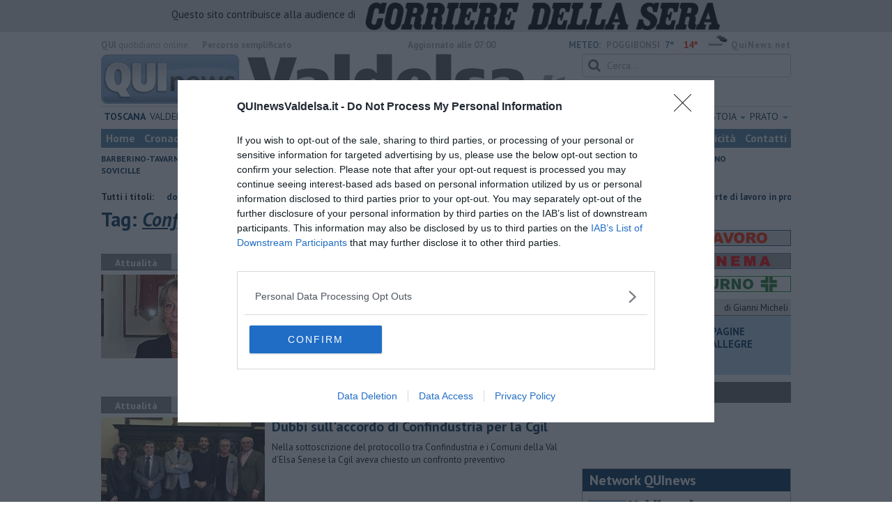

--- FILE ---
content_type: text/html; charset=UTF-8
request_url: https://www.quinewsvaldelsa.it/tag/confindustria
body_size: 26188
content:
<!DOCTYPE html>
<!--[if lt IE 7]> <html class="lt-ie9 lt-ie8 lt-ie7 no-js" lang="it"> <![endif]-->
<!--[if IE 7]>    <html class="lt-ie9 lt-ie8 no-js" lang="it"> <![endif]-->
<!--[if IE 8]>    <html class="lt-ie9 no-js" lang="it"> <![endif]-->
<!--[if gt IE 8]><!-->
<html class='no-js' lang='it'>
<!--<![endif]-->
<head>
<meta charset="utf-8"><meta http-equiv="X-UA-Compatible" content="IE=Edge,chrome=1">
<title>Confindustria Qui News valdelsa</title>
<link rel="canonical" href="https://www.quinewsvaldelsa.it/tag/confindustria"/>
 
<meta property="og:title" content="Confindustria" />
<meta property="og:type" content="article" />
<meta property="og:url" content="https://www.quinewsvaldelsa.it/.htm" />
<meta property="og:site_name" content="www.quinewsvaldelsa.it" />
<meta property="og:image" content="https://cdn.quinews.net/slir/w512-h512/images/icon-valdelsa.jpg"/>
<meta property="og:description" content=""/>
<meta name="twitter:card" content="summary"/>
<meta name="twitter:site" content="@QuiNewsValdelsa"/>
<meta name="twitter:domain" content="www.quinewsvaldelsa.it"/>
<meta name="twitter:widgets:csp" content="on"> 
<meta name="twitter:title" content="Confindustria"/>
<meta name="twitter:description" content=""/>

<link href="https://cdn.quinews.net/images/apple-touch-icon-144x144-precomposed.png" rel="apple-touch-icon-precomposed" sizes="144x144" type="image/png" />
<link href="https://cdn.quinews.net/images/apple-touch-icon-120x120-precomposed.png" rel="apple-touch-icon-precomposed" sizes="120x120" type="image/png" />
<link href="https://cdn.quinews.net/images/apple-touch-icon-72x72-precomposed.png" rel="apple-touch-icon-precomposed" sizes="72x72" type="image/png" />
<link href="https://cdn.quinews.net/images/apple-touch-icon-144x144-precomposed.png" rel="apple-touch-icon-precomposed" type="image/png" />
<link href="https://cdn.quinews.net/common/assets/img/favicon.ico" rel="shortcut icon" type="image/vnd.microsoft.icon" />


<!--[if IE 7]>
	<link rel="stylesheet" href="//cdn.quinews.net/common/assets/v201406301116/font-awesome/css/font-awesome-ie7.min.css">
	<style>
	#search{
		width:250px; 
	}
	</style>
<![endif]-->

<link type="text/css" rel="stylesheet" href="https://cdn.quinews.net/cache/valdelsa-stylesheet202407091507.css" />

<link href="https://fonts.googleapis.com/css?family=PT+Sans:400,700,400italic,700italic&display=swap" rel="stylesheet" type="text/css">


  

 





<script>document.addEventListener('DOMContentLoaded',function(){ try { document.querySelector('form[name=newsletter_form]').remove(); } catch (error) { } }); </script>

  

<script src="https://tags.tiqcdn.com/utag/rcsmedia/quinews/prod/utag.js"></script>



<script type="text/javascript" async=true> 
console.log();

  !function(){ var e=window.location.hostname,t=document.createElement("script"),a=document.getElementsByTagName("script")[0],s="https://cmp.inmobi.com".concat("/choice/","5cPVckEjLBXGA","/",e,"/choice.js?tag_version=V2"),i=0;t.async=!0,t.type="text/javascript",t.src=s,a.parentNode.insertBefore(t,a),!function e(){for(var t,a="__tcfapiLocator",s=[],i=window;i;){try{if(i.frames[a]){t=i;break}}catch(n){}if(i===window.top)break;i=i.parent}t||(!function e(){var t=i.document,s=!!i.frames[a];if(!s){if(t.body){var n=t.createElement("iframe");n.style.cssText="display:none",n.name=a,t.body.appendChild(n)}else setTimeout(e,5)}return!s}(),i.__tcfapi=function e(){var t,a=arguments;if(!a.length)return s;if("setGdprApplies"===a[0])a.length>3&&2===a[2]&&"boolean"==typeof a[3]&&(t=a[3],"function"==typeof a[2]&&a[2]("set",!0));else if("ping"===a[0]){var i={gdprApplies:t,cmpLoaded:!1,cmpStatus:"stub"};"function"==typeof a[2]&&a[2](i)}else"init"===a[0]&&"object"==typeof a[3]&&(a[3]=Object.assign(a[3],{tag_version:"V2"})),s.push(a)},i.addEventListener("message",function e(t){var a="string"==typeof t.data,s={};try{s=a?JSON.parse(t.data):t.data}catch(i){}var n=s.__tcfapiCall;n&&window.__tcfapi(n.command,n.version,function(e,s){var i={__tcfapiReturn:{returnValue:e,success:s,callId:n.callId}};a&&(i=JSON.stringify(i)),t&&t.source&&t.source.postMessage&&t.source.postMessage(i,"*")},n.parameter)},!1))}();var n=function(){var e=arguments;typeof window.__uspapi!==n&&setTimeout(function(){void 0!==window.__uspapi&&window.__uspapi.apply(window.__uspapi,e)},500)},p=function(){i++,window.__uspapi===n&&i<3?console.warn("USP is not accessible"):clearInterval(c)};if(void 0===window.__uspapi){window.__uspapi=n;var c=setInterval(p,6e3) } }();
    
window.addEventListener("load",function(){        
  var cass = function(a){
    if(a){
      console.log(a);
      if(a.eventStatus =="useractioncomplete" || a.eventStatus =="tcloaded"){
        if(a.purpose.consents[3]){
          console.log('ad personalizzati abilitati');
          injectChoiceJs();                       
        }else{
          console.log('ad personalizzati disabilitati');    
          injectChoiceJs();      
        }
      }
    }
  }
  __tcfapi('addEventListener', 2, cass);
});
</script>
</head>
<body class="valdelsa">
	<div id="adv_click"><a href="" target="_blank"></a></div>

<style type="text/css">
	body.valdelsa{
	    background:  url('');
		background-size: ;
		background-position: top;
		background-attachment: fixed;
		background-repeat: no-repeat;
	}
</style>
<!--[if lt IE 7]>
    <p class="browsehappy">Stai utilizzando un browser <strong>obsoleto</strong> browser. Per favore <a href="http://browsehappy.com/">aggiorna il tuo browser</a> e migliora la tua esperienza sul web.</p>
<![endif]-->

<script type="text/javascript">
	var utag_data = {}
</script>
<script src="https://tags.tiqcdn.com/utag/rcsmedia/quinews/prod/utag.js"></script>


<div class="row">
	<div style="background:#dedede;padding:3px 4px;text-align: center;">
		<span style="font-size:15px;font-weight:500;">Questo sito contribuisce alla audience di&nbsp;</span><img style="margin-left:10px;height: 40px;" src="/images/corriere_sera_45.png">
		</div>
</div>

<header>
	
	<div class="container">
		<div class="row">
			<div class="col w1top">
				<strong>QUI</strong> quotidiano online. &nbsp;<!--<small>Registrazione Tribunale di Firenze n. 5935 del 27.09.2013</small>-->
			</div>
			<div class="col text-right w2top">
								<strong><a tabindex="1" onkeypress="if (event.keyCode == 13) {$('[tabindex=100]').focus(); return false;}" onclick="$('[tabindex=100]').focus(); return false;" style="float: left;margin-left: 15px;color:#aaa;margin-top:7px;" href="#" title="Percorso semplificato">Percorso semplificato</a></strong>
					<span style="display:inline-block;width:320px;text-align:center;font-weight:bold;">Aggiornato alle 07:00</span>
					<span style="margin-left:5px"><a style="color:#5284a8;font-weight:bold;padding-right:8px;" href="/meteo.htm">METEO:</a><strong>POGGIBONSI</strong></span><span class="temp min">7°</span><span class="temp max">14°&nbsp;</span><span style="background-image:url(//openweathermap.org/img/w/04d.png);background-size:35px 35px;background-position:center;width:35px;height:20px;display:inline-block;"></span> 
												<strong><a href="//www.quinews.net" style="color:#aaa;letter-spacing:1px" rel="nofollow" target="_quinews">QuiNews.net</a></strong>
							</div>
			<div class="clearfix"></div>
		</div>
				
		
		<div class="row" id="header02" style="width:990px;">
			<div class="col w8">
				<a href="/"><img class="pull-left" src="//cdn.quinews.net/loghi/v201601261707/qui-news-valdelsa.jpg" height="72" alt="Qui News valdelsa, Cronaca, Sport, Notizie Locali valdelsa"></a>
			</div>
			<div class="col text-right w4">
				<form role="form" id="search_form" action="/search/" method="get">
					<div class="form-group">
						<input type="search" class="form-control" id="search" name="q" placeholder="Cerca...">
					</div>
				</form>
				<div><div style="float:left;padding: 9px 0px 0px 0px;margin:2px 3px">lunedì <strong>22 dicembre 2025</strong></div>
												<iframe src="//www.facebook.com/plugins/like.php?href=https%3A%2F%2Fwww.facebook.com%2FQuiNewValdelsa.it&amp;width&amp;layout=button_count&amp;action=like&amp;show_faces=false&amp;share=false&amp;height=21&amp;appId=345626532244885" scrolling="no" frameborder="0" style="border:none; overflow:hidden; height:21px;width:120px;margin-top: 9px;" allowTransparency="true"></iframe>
				</div>
			</div>
			<div class="clearfix"></div>
		</div>
				<div class="redazioni">
						
			<style type="text/css">
			.redazioni .nav {
				margin-top: 0;
		    display: flex;
    		justify-content: space-between;
			}
			.redazioni .nav > li {
				display: inline-block;
			}
			.nav > li > a {
				padding: 3px;
  			font-size: 14px;
			}
			.nav > li > ul > li > a {
				padding: 5px 7px;
			}
			.redazioni .dropdown-menu > li > a {
				text-align: left;
			}
			.redazioni .nav > li > a:hover, .redazioni .nav .open > a, .nav .open > a:hover, .redazioni .nav .open > a:focus {
				background: #fff !important;
			}

			.redazioni .dropdown-menu > li > a:hover, .dropdown-menu > li > a:focus {
			    background-color: #5284A8;
			}
			.bold a {
				font-weight: bold;
			}
			.redazioni ul li a {
				text-transform: uppercase;
			}
			.redazioni ul li ul li a {
				text-transform: capitalize;
			}
			</style>
			
			<ul class="nav">
														<li class="bold"><a target="_blank" href="//www.toscanamedianews.it">Toscana</a></li>
																			<li ><a target="_blank" href="//www.quinewsvaldelsa.it">Valdelsa</a></li>
																			<li class="bold"><a target="_blank" href="//www.quinewssiena.it">Siena</a></li>
																			<li class="bold"><a target="_blank" href="//www.quinewsvaldichiana.it">Valdichiana</a></li>
																			<li class="bold"><a target="_blank" href="//www.quinewsamiata.it">Amiata</a></li>
																			<li class="dropdown">
						<a href="#" class="dropdown-toggle" data-toggle="dropdown" aria-haspopup="true" aria-expanded="false">Firenze <span class="caret"></span></a>
						<ul class="dropdown-menu" style="z-index: 999999999;">
						    						    <li><a target="_blank" href="//www.quinewsfirenze.it">Firenze</a></li>
						    						    <li><a target="_blank" href="//www.quinewschianti.it">Chianti</a></li>
						    						    <li><a target="_blank" href="//www.quinewsmugello.it">Mugello</a></li>
						    						    <li><a target="_blank" href="//www.quinewsempolese.it">Empolese</a></li>
						    						    <li><a target="_blank" href="//www.quinewsvaldarno.it">Valdarno</a></li>
						    						    <li><a target="_blank" href="//www.quinewsvaldisieve.it">Valdisieve</a></li>
						    						    <li><a target="_blank" href="//www.fiorentinanews.com">Fiorentina News</a></li>
						    					    </ul>
				    </li>
																			<li class="dropdown">
						<a href="#" class="dropdown-toggle" data-toggle="dropdown" aria-haspopup="true" aria-expanded="false">Lucca <span class="caret"></span></a>
						<ul class="dropdown-menu" style="z-index: 999999999;">
						    						    <li><a target="_blank" href="//www.quinewslucca.it">Lucca</a></li>
						    						    <li><a target="_blank" href="//www.quinewsversilia.it">Versilia</a></li>
						    						    <li><a target="_blank" href="//www.quinewsgarfagnana.it">Garfagnana</a></li>
						    					    </ul>
				    </li>
																			<li class="dropdown">
						<a href="#" class="dropdown-toggle" data-toggle="dropdown" aria-haspopup="true" aria-expanded="false">Pisa <span class="caret"></span></a>
						<ul class="dropdown-menu" style="z-index: 999999999;">
						    						    <li><a target="_blank" href="//www.quinewspisa.it">Pisa</a></li>
						    						    <li><a target="_blank" href="//www.quinewsvaldera.it">Valdera</a></li>
						    						    <li><a target="_blank" href="//www.quinewscuoio.it">Cuoio</a></li>
						    						    <li><a target="_blank" href="//www.quinewsvolterra.it">Volterra</a></li>
						    					    </ul>
				    </li>
																			<li class="dropdown">
						<a href="#" class="dropdown-toggle" data-toggle="dropdown" aria-haspopup="true" aria-expanded="false">Livorno <span class="caret"></span></a>
						<ul class="dropdown-menu" style="z-index: 999999999;">
						    						    <li><a target="_blank" href="//www.quinewslivorno.it">Livorno</a></li>
						    						    <li><a target="_blank" href="//www.quinewscecina.it">Cecina</a></li>
						    						    <li><a target="_blank" href="//www.quinewselba.it">Elba</a></li>
						    						    <li><a target="_blank" href="//www.quinewsvaldicornia.it">Valdicornia</a></li>
						    					    </ul>
				    </li>
																			<li class="dropdown">
						<a href="#" class="dropdown-toggle" data-toggle="dropdown" aria-haspopup="true" aria-expanded="false">Arezzo <span class="caret"></span></a>
						<ul class="dropdown-menu" style="z-index: 999999999;">
						    						    <li><a target="_blank" href="//www.quinewsarezzo.it">Arezzo</a></li>
						    						    <li><a target="_blank" href="//www.quinewsvaldarno.it">Valdarno</a></li>
						    						    <li><a target="_blank" href="//www.quinewscasentino.it">Casentino</a></li>
						    						    <li><a target="_blank" href="//www.quinewsvaltiberina.it">Valtiberina</a></li>
						    						    <li><a target="_blank" href="//www.quinewsvaldichiana.it">Valdichiana</a></li>
						    					    </ul>
				    </li>
																			<li class="dropdown">
						<a href="#" class="dropdown-toggle" data-toggle="dropdown" aria-haspopup="true" aria-expanded="false">Grosseto <span class="caret"></span></a>
						<ul class="dropdown-menu" style="z-index: 999999999;">
						    						    <li><a target="_blank" href="//www.quinewsgrosseto.it">Grosseto</a></li>
						    						    <li><a target="_blank" href="//www.quinewsmaremma.it">Maremma</a></li>
						    						    <li><a target="_blank" href="//www.quinewsamiata.it">Amiata</a></li>
						    					    </ul>
				    </li>
																			<li class="dropdown">
						<a href="#" class="dropdown-toggle" data-toggle="dropdown" aria-haspopup="true" aria-expanded="false">Massa Carrara <span class="caret"></span></a>
						<ul class="dropdown-menu" style="z-index: 999999999;">
						    						    <li><a target="_blank" href="//www.quinewsmassacarrara.it">Massa Carrara</a></li>
						    						    <li><a target="_blank" href="//www.quinewslunigiana.it">Lunigiana</a></li>
						    					    </ul>
				    </li>
																			<li class="dropdown">
						<a href="#" class="dropdown-toggle" data-toggle="dropdown" aria-haspopup="true" aria-expanded="false">Pistoia <span class="caret"></span></a>
						<ul class="dropdown-menu" style="z-index: 999999999;">
						    						    <li><a target="_blank" href="//www.quinewspistoia.it">Pistoia</a></li>
						    						    <li><a target="_blank" href="//www.quinewsvaldinievole.it">Valdinievole</a></li>
						    						    <li><a target="_blank" href="//www.quinewsabetone.it">Abetone</a></li>
						    					    </ul>
				    </li>
																			<li class="dropdown">
						<a href="#" class="dropdown-toggle" data-toggle="dropdown" aria-haspopup="true" aria-expanded="false">Prato <span class="caret"></span></a>
						<ul class="dropdown-menu" style="z-index: 999999999;">
						    						    <li><a target="_blank" href="//www.quinewsvalbisenzio.it">Prato</a></li>
						    						    <li><a target="_blank" href="//www.quinewsvalbisenzio.it">Valbisenzio</a></li>
						    					    </ul>
				    </li>
												</ul>
					</div>
		<div class="row" id="header04">
			<div class="col w3">
				<div class="navbar navbar-default">
					<div class="navbar-collapse collapse">
						<ul class="nav navbar-nav">
							<li><a tabindex="100000" href="/">Home</a></li>
							<li><a href="/cronaca.htm">Cronaca</a></li>
							<li><a href="/politica.htm">Politica</a></li>
							<li><a href="/attualita.htm">Attualità</a></li>
							<li><a href="/lavoro.htm">Lavoro</a></li>
														<li><a href="/cultura-e-spettacolo.htm">Cultura e Spettacolo</a></li>
							<!--   -->
							<!--   -->
															<li><a href="/eventi">Eventi</a></li>
														
							<li><a href="/sport.htm">Sport</a></li>
  							
 							 							 							
							<li><a href="/blog/">Blog</a></li>
 							<li><a href="/persone">Persone</a></li> 							
							<li><a target="_blank" href="//www.quinewsanimali.it">Animali</a></li>
						</ul>
						<ul class="nav navbar-nav navbar-right">
							<li><a href="/toscanamedia/pubblicita.htm">Pubblicità</a></li> 
							<li><a href="/contatti.htm">Contatti</a></li>
						</ul>
						
					</div>
				</div>
			</div>
			<div class="clearfix"></div>
		</div>
		
		<div class="row" id="header03">
			<div class="col w3">
				<ul class="list-inline com">
																<li><a href="/barberino-val-d-elsa.htm">Barberino-Tavarnelle</a></li>
											<li><a href="/casole-delsa.htm">Casole d'Elsa</a></li>
											<li><a href="/colle-valdelsa.htm">Colle di Val d'Elsa</a></li>
											<li><a href="/monteriggioni.htm">Monteriggioni</a></li>
											<li><a href="/poggibonsi.htm">Poggibonsi</a></li>
											<li><a href="/radicondoli.htm">Radicondoli</a></li>
											<li><a href="/san-gimignano.htm">San Gimignano</a></li>
											<li><a href="/sovicille.htm">Sovicille</a></li>
														</ul>
			</div>
			<div class="clearfix"></div>
		</div> 

	
		<div id="header05">
			<div class="row">

				
												
				<div class="clearfix"></div>
			</div>
		</div>
								<div class="clearfix"></div>

	</div>
	
</header>
<div class="col leaderboard">
											<div id='rcsad_TopLeft' class="g_ads " style="text-align: center;margin-bottom: 10px;">
      </div> 
																				</div>
	<div id="container-skin"></div>


	<div class="container page">
					<div class="news_ani">
				<strong>Tutti i titoli: </strong>
				<div class='marquee-with-options'>
											<a href="/tutte-le-offerte-di-lavoro-in-provincia-di-siena-anno-2025-settimana-51.htm">​Tutte le offerte di lavoro in provincia di Siena</a>
											<a href="/siena-risparmio-benzina-gasolio-gpl-carburante-distributore-anno-2025-settimana-50.htm">​Benzina, gasolio, gpl, ecco dove risparmiare</a>
											<a href="/toscanamedia/arezzo-grosseto-siena-truffa-falsi-sms-asl.htm">Truffa in agguato nei falsi Sms della Asl</a>
											<a href="/toscanamedia/empolese-valdelsa-firenze-corrieri-custodi-traffico-droga-arresti.htm">Corrieri e custodi per il maxitraffico di droga</a>
									</div>
			</div>
				<div class="row">
			<div class="col w8">

				<h1>Tag: <span class="searchstring">Confindustria</span></h1>
				
				
				<div class="mbc"></div>
																									<section class="box2">
							<p class="quilabel bg2"><strong class="ql">Attualità</strong> <span class="data">martedì <strong>20 gennaio 2015</strong> ore 17:07</span></p>
							<a href="/pari-opportunita-lucia-coccheri-presidente.htm"><img class="pull-left" src="//cdn.quinews.net/slir/w235-h120-c235:120/images/2/4/24-coccheri.jpg" alt=""></a>					
								<div class="ml2">
								<h2><a href="/pari-opportunita-lucia-coccheri-presidente.htm">Centro Pari Opportunità, Lucia Coccheri presidente</a></h2>
							<p>Insediata la nuova assemblea: ne fanno parte cinquanta persone espressione delle Giunte e dei Consigli Comunali della Valdelsa </p>
																</div>
								<div class="clearfix"></div>
								</section>
																												
						<div class="banner468x60" style="margin: 15px auto;display: inline-block;">
						<div id='468x60inarticle' class="g_ads " style="text-align: center;margin-bottom: 10px;">
            </div> 
						</div>
						
																							<section class="box2">
							<p class="quilabel bg2"><strong class="ql">Attualità</strong> <span class="data">venerdì <strong>03 febbraio 2017</strong> ore 06:30</span></p>
							<a href="/colle-val-d-elsa-colle.htm"><img class="pull-left" src="//cdn.quinews.net/slir/w235-h120-c235:120/images/9/9/99-download--18-.jpg" alt=""></a>					
								<div class="ml2">
								<h2><a href="/colle-val-d-elsa-colle.htm">Dubbi sull'accordo di Confindustria per la Cgil</a></h2>
							<p>Nella sottoscrizione del protocollo tra Confindustria e i Comuni della Val d'Elsa Senese la Cgil aveva chiesto un confronto preventivo </p>
																</div>
								<div class="clearfix"></div>
								</section>
													         
    

    


<div class="wrappervideo" style="margin:10px 0;padding:0px;background:#5284a8;"><div style="margin: 0 2px 15px;font-weight: 600;font-size: 18.5px;line-height: 20px;width:200px;color:#fff;float:left;padding:20px 5px;height:252px;"><img style="display:block;margin:0px auto;" src="//cdn.quinews.net/slir/w150/images/corrieretv.png" alt="corriere tv"/><br />Realizzato in Cina un pupazzo di neve alto quasi 20 metri: il timelapse lungo 11 giorni della sua costruzione </div>
        <div class="rcs-external-player" style="width: 470px;float: right;">
        <div id="player_rcs" class="player corriere_inarticle" data-config='{
                "newspaper":"corriere",
                "uuid":"d9ea32c6-bd15-4dbe-bf24-6195eb93exlk",
                "autoplay": true,
                "muted": true,
                "tipo_video":"embed"
                }'
        >
            <figure class="image is-16by9">
                <img src="https://dimages2.corriereobjects.it/files/image_572_320/uploads/2025/12/21/694807f5b1109.jpeg" alt="Realizzato in Cina un pupazzo di neve alto quasi 20 metri: il timelapse lungo 11 giorni della sua costruzione">
                <span class='icon is-center has-text-white'>
                    <i class='icon-corriere-play fa-4x'></i>
                </span>
            </figure>          
        </div>
    </div>

 
    <div style="text-align: center; background-color: #46454b; margin-top: -4px;clear:both;"><a href="/corriere"><img src="/images/desktop_banner_altri_video_corriere.jpg"></a></div>
</div>
 																					<section class="box2">
							<p class="quilabel bg2"><strong class="ql">Imprese & Professioni</strong> <span class="data">venerdì <strong>11 novembre 2016</strong> ore 05:25</span></p>
							<a href="/valdelsa-tutti-in-azienda.htm"><img class="pull-left" src="//cdn.quinews.net/slir/w235-h120-c235:120/images/1/7/17-image-085.jpg" alt=""></a>					
								<div class="ml2">
								<h2><a href="/valdelsa-tutti-in-azienda.htm">Tutti in azienda con Confindustria</a></h2>
							<p>Sarà il Pmi Day a portare nelle aziende valdelsane tanti giovani studenti che dovranno costruire il loro futuro lavorativo </p>
																</div>
								<div class="clearfix"></div>
								</section>
																																		<section class="box2">
							<p class="quilabel bg2"><strong class="ql">Imprese & Professioni</strong> <span class="data">lunedì <strong>24 ottobre 2016</strong> ore 15:41</span></p>
							<a href="/siena/siena-nuovi-prodotti-si-fa-allinnovation-we.htm"><img class="pull-left" src="//cdn.quinews.net/slir/w235-h120-c235:120/images/8/4/84-andreafabianelli650.jpg" alt=""></a>					
								<div class="ml2">
								<h2><a href="/siena/siena-nuovi-prodotti-si-fa-allinnovation-we.htm">L'innovazione dei prodotti secondo Confinustria</a></h2>
							<p>​Confindustria Toscana Sud  promuove “l’Innovation Week”. Quattro incontri su quattro temi inerenti l’innovazione di prodotto </p>
																</div>
								<div class="clearfix"></div>
								</section>
																																		<section class="box2">
							<p class="quilabel bg2"><strong class="ql">Attualità</strong> <span class="data">lunedì <strong>02 marzo 2020</strong> ore 21:00</span></p>
							<a href="/ununica-area-industriale-per-la-valdelsa.htm"><img class="pull-left" src="//cdn.quinews.net/slir/w235-h120-c235:120/images/7/8/78-img-20200302-163434.jpg" alt=""></a>					
								<div class="ml2">
								<h2><a href="/ununica-area-industriale-per-la-valdelsa.htm">Un'unica area industriale per la Valdelsa</a></h2>
							<p>Illustrato in un Politeama gremito il progetto di unire le aree produttive della Valdelsa, mediante un nuovo soggetto pubblico-privato per facilitare gli insediamenti </p>
																</div>
								<div class="clearfix"></div>
								</section>
																																		<section class="box2">
							<p class="quilabel bg2"><strong class="ql">Attualità</strong> <span class="data">lunedì <strong>15 febbraio 2021</strong> ore 12:00</span></p>
							<a href="/valtiberina/sansepolcro-bonauguri-al-vertice-della-piccola-industria-bonor-confindustria-toscana-sud-imprenditori.htm"><img class="pull-left" src="//cdn.quinews.net/slir/w235-h120-c235:120/images/5/0/50-bonauguri-confindustria-toscana-sud-sansepolcro-arezzo-cropped-61.jpg" alt=""></a>					
								<div class="ml2">
								<h2><a href="/valtiberina/sansepolcro-bonauguri-al-vertice-della-piccola-industria-bonor-confindustria-toscana-sud-imprenditori.htm">Bonauguri al vertice della Piccola Industria</a></h2>
							<p>E' stato eletto presidente del comparto di Confindustria Toscana Sud, E' il legale rappresentante della Bonor di Sansepolcro </p>
																</div>
								<div class="clearfix"></div>
								</section>
																																		<section class="box2">
							<p class="quilabel bg2"><strong class="ql">Politica</strong> <span class="data">martedì <strong>27 luglio 2021</strong> ore 19:09</span></p>
							<a href="/casole-d-elsa-in-piazza-per-parlare-di-casole.htm"><img class="pull-left" src="//cdn.quinews.net/slir/w235-h120-c235:120/images/3/6/36-pensare-comune-casole-sera.jpg" alt=""></a>					
								<div class="ml2">
								<h2><a href="/casole-d-elsa-in-piazza-per-parlare-di-casole.htm">In piazza per parlare di Casole</a></h2>
							<p>La civica Pensare Comune ha incontrato i cittadini dopo i primi 2 anni di legislatura.
Oltre 100 intervenuti per discutere del futuro del paese </p>
																</div>
								<div class="clearfix"></div>
								</section>
																																		<section class="box2">
							<p class="quilabel bg2"><strong class="ql">Attualità</strong> <span class="data">venerdì <strong>24 settembre 2021</strong> ore 11:55</span></p>
							<a href="/sovicille-camper-tappa-vaccini-gsk-covid-virus-economia-imprese.htm"><img class="pull-left" src="//cdn.quinews.net/slir/w235-h120-c235:120/images/2/9/29-camper-vaccini.jpg" alt=""></a>					
								<div class="ml2">
								<h2><a href="/sovicille-camper-tappa-vaccini-gsk-covid-virus-economia-imprese.htm">Il camper vaccinale entra alla Gsk</a></h2>
							<p>Inizia il tour nelle aziende in collaborazione con Confindustria. Si parte dal polo per la produzione farmaci di Rosia lunedì </p>
																</div>
								<div class="clearfix"></div>
								</section>
																																		<section class="box2">
							<p class="quilabel bg2"><strong class="ql">Attualità</strong> <span class="data">domenica <strong>26 settembre 2021</strong> ore 12:39</span></p>
							<a href="/san-gimignano-persone-covid-vaccino-camper-usl-sanita-salute.htm"><img class="pull-left" src="//cdn.quinews.net/slir/w235-h120-c235:120/images/2/0/20-san-gimignano-vaccini.jpg" alt=""></a>					
								<div class="ml2">
								<h2><a href="/san-gimignano-persone-covid-vaccino-camper-usl-sanita-salute.htm">In tanti si vaccinano al camper della Asl</a></h2>
							<p>Sono molti i cittadini che lo hanno fatto. Il tour prosegue senza sosta per l'intera settimana nelle scuole e per la prima volta nelle aziende  </p>
																</div>
								<div class="clearfix"></div>
								</section>
																																		<section class="box2">
							<p class="quilabel bg2"><strong class="ql">Imprese & Professioni</strong> <span class="data">mercoledì <strong>07 dicembre 2016</strong> ore 16:51</span></p>
							<a href="/valdelsa-in-arrivo-per-le-imprese.htm"><img class="pull-left" src="//cdn.quinews.net/slir/w235-h120-c235:120/images/5/7/57-claudio-guggiari-segr-prov-cgil-siena.jpg" alt=""></a>					
								<div class="ml2">
								<h2><a href="/valdelsa-in-arrivo-per-le-imprese.htm">Imprese valdelsane, da domani nuove opportunità?</a></h2>
							<p>​Confindustria Toscana Sud - Gruppo Territoriale Valdelsa ha annunciato l'imminente firma di un protocollo d'intesa con i sei Comuni Valdelsani </p>
																</div>
								<div class="clearfix"></div>
								</section>
																																		<section class="box2">
							<p class="quilabel bg2"><strong class="ql">Attualità</strong> <span class="data">giovedì <strong>16 giugno 2016</strong> ore 13:41</span></p>
							<a href="/casole-d-elsa-pramac-la-situazione-si-fa-bollente.htm"><img class="pull-left" src="//cdn.quinews.net/slir/w235-h120-c235:120/images/5/9/59-fiom-cgil-1.jpg" alt=""></a>					
								<div class="ml2">
								<h2><a href="/casole-d-elsa-pramac-la-situazione-si-fa-bollente.htm">Pramac, la situazione si fa bollente</a></h2>
							<p>Fiom Cgil contro i vertici aziendali: "Siamo di fronte al rovesciamento dello stato di diritto" </p>
																</div>
								<div class="clearfix"></div>
								</section>
																																		<section class="box2">
							<p class="quilabel bg2"><strong class="ql">Attualità</strong> <span class="data">giovedì <strong>16 novembre 2017</strong> ore 10:10</span></p>
							<a href="/toscanamedia/siena-campinoti-alla-guida-di-confindustria-toscana-sud.htm"><img class="pull-left" src="//cdn.quinews.net/slir/w235-h120-c235:120/images/5/4/54-paolo-campinoti.jpg" alt=""></a>					
								<div class="ml2">
								<h2><a href="/toscanamedia/siena-campinoti-alla-guida-di-confindustria-toscana-sud.htm">Campinoti alla guida di Confindustria Toscana Sud</a></h2>
							<p>Il noto imprenditore della Valdelsa è stato eletto presidente dall'assemblea generale dell'associazione. Succede ad Andrea Fabianelli </p>
																</div>
								<div class="clearfix"></div>
								</section>
																																		<section class="box2">
							<p class="quilabel bg2"><strong class="ql">Lavoro</strong> <span class="data">sabato <strong>20 ottobre 2018</strong> ore 16:03</span></p>
							<a href="/toscanamedia/poggibonsi-la-vetreria-egizia-chiude-27-licenziati.htm"><img class="pull-left" src="//cdn.quinews.net/slir/w235-h120-c235:120/images/7/1/71-vasi-egizia.jpg" alt=""></a>					
								<div class="ml2">
								<h2><a href="/toscanamedia/poggibonsi-la-vetreria-egizia-chiude-27-licenziati.htm">La Vetreria Egizia chiude, 27 licenziati</a></h2>
							<p>E' stata la Calp Immobiliare ad annunciare la messa in liquidazione e la  cessazione dell'attività. Mobilitazione della Filctem Cgil </p>
																</div>
								<div class="clearfix"></div>
								</section>
																																		<section class="box2">
							<p class="quilabel bg2"><strong class="ql">Attualità</strong> <span class="data">giovedì <strong>15 dicembre 2022</strong> ore 18:50</span></p>
							<a href="/toscanamedia/firenze-infortuni-lavoro-toscana.htm"><img class="pull-left" src="//cdn.quinews.net/slir/w235-h120-c235:120/images/0/4/04-casco-operaio.jpg" alt=""></a>					
								<div class="ml2">
								<h2><a href="/toscanamedia/firenze-infortuni-lavoro-toscana.htm">Infortuni in calo ma non nel tragitto casa-lavoro</a></h2>
							<p>Il settore delle costruzioni resta quello col maggior numero di incidenti sul lavoro. L'identikit del lavoratore più esposto e gli effetti del Covid </p>
																</div>
								<div class="clearfix"></div>
								</section>
																																		<section class="box2">
							<p class="quilabel bg2"><strong class="ql">Attualità</strong> <span class="data">martedì <strong>05 dicembre 2023</strong> ore 21:00</span></p>
							<a href="/toscanamedia/firenze-stelle-merito-lavoro-79-toscani.htm"><img class="pull-left" src="//cdn.quinews.net/slir/w235-h120-c235:120/images/3/4/34-stelle-merito-lavoro-cerimonia-cropped-28.jpg" alt=""></a>					
								<div class="ml2">
								<h2><a href="/toscanamedia/firenze-stelle-merito-lavoro-79-toscani.htm">Stelle al merito del lavoro per 79 toscani</a></h2>
							<p>Si è svolta a Firenze la cerimonia di conferimento dell'onorificenza, attribuita annualmente dal presidente della Repubblica. Tutti i nomi </p>
																</div>
								<div class="clearfix"></div>
								</section>
																																		<section class="box2">
							<p class="quilabel bg2"><strong class="ql">Attualità</strong> <span class="data">mercoledì <strong>01 maggio 2024</strong> ore 11:25</span></p>
							<a href="/toscanamedia/toscana-export-distretti-monitor.htm"><img class="pull-left" src="//cdn.quinews.net/slir/w235-h120-c235:120/images/0/1/01-laboratorio-cropped-93.png" alt=""></a>					
								<div class="ml2">
								<h2><a href="/toscanamedia/toscana-export-distretti-monitor.htm">Export, il farmaceutico vola e la moda cede terreno</a></h2>
							<p>Complessivamente distretti e poli tecnologici toscani hanno chiuso il 2023 con crescita quasi doppia rispetto alla media nazionale. Tutti i dettagli </p>
																</div>
								<div class="clearfix"></div>
								</section>
																																		<section class="box2">
							<p class="quilabel bg2"><strong class="ql">Attualità</strong> <span class="data">lunedì <strong>08 luglio 2024</strong> ore 15:00</span></p>
							<a href="/toscanamedia/toscana-e-nato-unlock-lo-sportello-per-le-imprese.htm"><img class="pull-left" src="//cdn.quinews.net/slir/w235-h120-c235:120/images/6/3/63-lavoro-business.jpg" alt=""></a>					
								<div class="ml2">
								<h2><a href="/toscanamedia/toscana-e-nato-unlock-lo-sportello-per-le-imprese.htm">E' nato Unlock, lo sportello per le imprese</a></h2>
							<p>L'obiettivo è quello di semplificare il rapporto con la pubblica amministrazione. Giani e Marras: “Sarà una bussola per le imprese" </p>
																</div>
								<div class="clearfix"></div>
								</section>
																																		<section class="box2">
							<p class="quilabel bg2"><strong class="ql">Attualità</strong> <span class="data">lunedì <strong>08 giugno 2015</strong> ore 09:25</span></p>
							<a href="/da-poggibonsi-in-arrivo-i-tecnici-topic.htm"><img class="pull-left" src="//cdn.quinews.net/slir/w235-h120-c235:120/images/8/4/84-mobili.jpg" alt=""></a>					
								<div class="ml2">
								<h2><a href="/da-poggibonsi-in-arrivo-i-tecnici-topic.htm">Da Poggibonsi in arrivo i tecnici Topic</a></h2>
							<p>Corsi di formazione al Centro Sperimentale del Mobile per giovani laureati che si sono confrontati con esperienza professionali interessanti </p>
																</div>
								<div class="clearfix"></div>
								</section>
																																		<section class="box2">
							<p class="quilabel bg2"><strong class="ql">Cronaca</strong> <span class="data">lunedì <strong>11 ottobre 2021</strong> ore 15:33</span></p>
							<a href="/elba/portoferraio-addio-al-professor-alberto-brandani.htm"><img class="pull-left" src="//cdn.quinews.net/slir/w235-h120-c235:120/images/7/0/70-l43-alberto-brandani-151023203101-medium.jpg" alt=""></a>					
								<div class="ml2">
								<h2><a href="/elba/portoferraio-addio-al-professor-alberto-brandani.htm">Addio al professor Alberto Brandani</a></h2>
							<p>Era molto conosciuto e stimato anche all'Elba dove era presidente della giuria del premio letterario internazionale "Raffaello Brignetti" </p>
																</div>
								<div class="clearfix"></div>
								</section>
																																		<section class="box2">
							<p class="quilabel bg2"><strong class="ql">Attualità</strong> <span class="data">domenica <strong>01 ottobre 2023</strong> ore 18:55</span></p>
							<a href="/toscanamedia/toscana-imprese-toscane-capitali-esteri-straniere.htm"><img class="pull-left" src="//cdn.quinews.net/slir/w235-h120-c235:120/images/9/7/97-manifatturiero.jpeg" alt=""></a>					
								<div class="ml2">
								<h2><a href="/toscanamedia/toscana-imprese-toscane-capitali-esteri-straniere.htm">L'estero investe sulle imprese toscane, sempre di più</a></h2>
							<p>La regione si colloca al quinto posto in Italia per attrattività di capitali stranieri nelle aziende. Dato in timida crescita con grandi potenzialità </p>
																</div>
								<div class="clearfix"></div>
								</section>
																																		<section class="box2">
							<p class="quilabel bg2"><strong class="ql">Attualità</strong> <span class="data">martedì <strong>24 ottobre 2023</strong> ore 17:00</span></p>
							<a href="/toscanamedia/toscana-export-moda-inciampa-calzature-distretti-economia.htm"><img class="pull-left" src="//cdn.quinews.net/slir/w235-h120-c235:120/images/3/1/31-calzature-scarpe.jpg" alt=""></a>					
								<div class="ml2">
								<h2><a href="/toscanamedia/toscana-export-moda-inciampa-calzature-distretti-economia.htm">L'export della moda inciampa sulle calzature</a></h2>
							<p>Nei distretti toscani il primo semestre 2023 ha visto una crescita generale ma una frenata sul sistema moda. I risultati settore per settore </p>
																</div>
								<div class="clearfix"></div>
								</section>
																																		<section class="box2">
							<p class="quilabel bg2"><strong class="ql">Attualità</strong> <span class="data">venerdì <strong>03 novembre 2023</strong> ore 16:50</span></p>
							<a href="/toscanamedia/toscana-ciaran-allaga-campi-aziende-economia-maltempo.htm"><img class="pull-left" src="//cdn.quinews.net/slir/w235-h120-c235:120/images/3/5/35-vivai-allagati.jpg" alt=""></a>					
								<div class="ml2">
								<h2><a href="/toscanamedia/toscana-ciaran-allaga-campi-aziende-economia-maltempo.htm">Ciaran allaga campi e aziende, economia in ginocchio</a></h2>
							<p>La violenta ondata di maltempo ha provocato danni ingenti al sistema produttivo toscano che inizia a quantificare le perdite </p>
																</div>
								<div class="clearfix"></div>
								</section>
																																		<section class="box2">
							<p class="quilabel bg2"><strong class="ql">Attualità</strong> <span class="data">lunedì <strong>11 dicembre 2023</strong> ore 17:50</span></p>
							<a href="/toscanamedia/toscana-eye-progetto-studenti.htm"><img class="pull-left" src="//cdn.quinews.net/slir/w235-h120-c235:120/images/7/6/76-giani-premio-eye.jpg" alt=""></a>					
								<div class="ml2">
								<h2><a href="/toscanamedia/toscana-eye-progetto-studenti.htm">Gli studenti toscani studiano da imprenditori del futuro</a></h2>
							<p>Il progetto Eye si estende in tutti i territori della regione. Obiettivo creare una cultura d'impresa già dalla scuola con alla base l'etica </p>
																</div>
								<div class="clearfix"></div>
								</section>
																																		<section class="box2">
							<p class="quilabel bg2"><strong class="ql">Lavoro</strong> <span class="data">lunedì <strong>19 febbraio 2024</strong> ore 18:40</span></p>
							<a href="/toscanamedia/firenze-rinasce-storico-salumificio-piacenti-salvi-lavoratori.htm"><img class="pull-left" src="//cdn.quinews.net/slir/w235-h120-c235:120/images/4/7/47-salumi-big-cropped-81.jpg" alt=""></a>					
								<div class="ml2">
								<h2><a href="/toscanamedia/firenze-rinasce-storico-salumificio-piacenti-salvi-lavoratori.htm">Salvi lavoratori e produzione, rinasce storico salumificio</a></h2>
							<p>Anni di una vertenza turbolenta, e per l'azienda attiva fin dal 1957 ecco il lieto fine con la nuova proprietà che riparte dal made in Tuscany </p>
																</div>
								<div class="clearfix"></div>
								</section>
																																		<section class="box2">
							<p class="quilabel bg2"><strong class="ql">Politica</strong> <span class="data">mercoledì <strong>08 aprile 2015</strong> ore 15:15</span></p>
							<a href="/toscanamedia/regionali-si-sciolgono-i-nodi-sui-candidati-pd.htm"><img class="pull-left" src="//cdn.quinews.net/slir/w235-h120-c235:120/images/1/7/17-assemblea-pd-03.jpg" alt=""></a>					
								<div class="ml2">
								<h2><a href="/toscanamedia/regionali-si-sciolgono-i-nodi-sui-candidati-pd.htm">Regionali e candidati Pd, i nodi da sciogliere</a></h2>
							<p>Le liste al vaglio delle federazioni provinciali prima dell'ok definitivo che dovrà arrivare dalla direzione regionale. E scoppia il "caso Pisa" </p>
																</div>
								<div class="clearfix"></div>
								</section>
																																		<section class="box2">
							<p class="quilabel bg2"><strong class="ql">Attualità</strong> <span class="data">mercoledì <strong>06 settembre 2017</strong> ore 09:39</span></p>
							<a href="/empolese/empoli-lavoro-il-mondo-delle-imprese-allascolto.htm"><img class="pull-left" src="//cdn.quinews.net/slir/w235-h120-c235:120/images/2/8/28-offerte-lavoro.jpg" alt=""></a>					
								<div class="ml2">
								<h2><a href="/empolese/empoli-lavoro-il-mondo-delle-imprese-allascolto.htm">Lavoro, il mondo delle imprese all'ascolto </a></h2>
							<p>Agli Agostiniani la quarta edizione di "Imprese al centro" l'evento che mette in contatto chi offre lavoro e chi lo cerca </p>
																</div>
								<div class="clearfix"></div>
								</section>
																																		<section class="box2">
							<p class="quilabel bg2"><strong class="ql">Attualità</strong> <span class="data">martedì <strong>07 luglio 2015</strong> ore 14:32</span></p>
							<a href="/csm-cambio-al-vertice.htm"><img class="pull-left" src="//cdn.quinews.net/slir/w235-h120-c235:120/images/7/2/72-massimo-guasconi.jpg" alt=""></a>					
								<div class="ml2">
								<h2><a href="/csm-cambio-al-vertice.htm">CSM, cambio al vertice</a></h2>
							<p>Massimo Guasconi è il nuovo presidente del Centro Sperimentale del Mobile di Poggibonsi: succede a Luigi Borri. Tutte le nuove cariche </p>
																</div>
								<div class="clearfix"></div>
								</section>
																																		<section class="box2">
							<p class="quilabel bg2"><strong class="ql">Attualità</strong> <span class="data">martedì <strong>23 settembre 2014</strong> ore 15:33</span></p>
							<a href="/progetti-di-area-valdelsa-unita.htm"><img class="pull-left" src="//cdn.quinews.net/slir/w235-h120-c235:120/images/0/2/02-tavolo-valdelsa.jpg" alt=""></a>					
								<div class="ml2">
								<h2><a href="/progetti-di-area-valdelsa-unita.htm">Progetti di area, Valdelsa unita</a></h2>
							<p>Dopo il primo incontro c'è la volontà comune di seguire un'unica strategia di base tra tutti i Comuni del comprensorio </p>
																</div>
								<div class="clearfix"></div>
								</section>
																																		<section class="box2">
							<p class="quilabel bg2"><strong class="ql">Imprese & Professioni</strong> <span class="data">martedì <strong>13 dicembre 2016</strong> ore 16:56</span></p>
							<a href="/siena/siena-desideri-alla-guida-dei-giovani-imprenditori.htm"><img class="pull-left" src="//cdn.quinews.net/slir/w235-h120-c235:120/images/9/9/99-received-10154940046454824.jpeg" alt=""></a>					
								<div class="ml2">
								<h2><a href="/siena/siena-desideri-alla-guida-dei-giovani-imprenditori.htm">Desideri alla guida dei giovani imprenditori</a></h2>
							<p>​E’ stato eletto ieri sera il nuovo presidente del gruppo giovani Imprenditori della delegazione di Siena di Confindustria Toscana Sud </p>
																</div>
								<div class="clearfix"></div>
								</section>
																																		<section class="box2">
							<p class="quilabel bg2"><strong class="ql">Attualità</strong> <span class="data">lunedì <strong>22 ottobre 2018</strong> ore 12:52</span></p>
							<a href="/empolese/castelfiorentino-tiroide-ultimi-giorni-per-la-visita-gratuita-salute-sanita.htm"><img class="pull-left" src="//cdn.quinews.net/slir/w235-h120-c235:120/images/6/4/64-dottori-cropped-39.jpg" alt=""></a>					
								<div class="ml2">
								<h2><a href="/empolese/castelfiorentino-tiroide-ultimi-giorni-per-la-visita-gratuita-salute-sanita.htm">Tiroide, ultimi giorni per la visita gratuita</a></h2>
							<p>In conclusione il programma 2018 di visite gratuite di prevenzione oncologica Ant nella Valdelsa, a Castelfiorentino e Montespertoli. Come prenotarsi </p>
																</div>
								<div class="clearfix"></div>
								</section>
																																		<section class="box2">
							<p class="quilabel bg2"><strong class="ql">Attualità</strong> <span class="data">giovedì <strong>20 febbraio 2020</strong> ore 10:36</span></p>
							<a href="/valdelsa-manifatturiera-quale-futuro.htm"><img class="pull-left" src="//cdn.quinews.net/slir/w235-h120-c235:120/images/5/4/54-mobili-lavoro.jpg" alt=""></a>					
								<div class="ml2">
								<h2><a href="/valdelsa-manifatturiera-quale-futuro.htm">Valdelsa manifatturiera, quale futuro ?</a></h2>
							<p>Da Confindustria Toscana Sud la sfida di un'area unica produttiva della Valdelsa, per un territorio che riesce a fare sinergia </p>
																</div>
								<div class="clearfix"></div>
								</section>
																																		<section class="box2">
							<p class="quilabel bg2"><strong class="ql">Attualità</strong> <span class="data">mercoledì <strong>28 aprile 2021</strong> ore 12:24</span></p>
							<a href="/valdelsa-unita-per-recovery-poggibonsi.htm"><img class="pull-left" src="//cdn.quinews.net/slir/w235-h120-c235:120/images/4/5/45-valdelsa-cropped-62.jpg" alt=""></a>					
								<div class="ml2">
								<h2><a href="/valdelsa-unita-per-recovery-poggibonsi.htm">La Valdelsa unita per il Recovery </a></h2>
							<p>Presentato un pacchetto unitario dai Comuni del territorio per attrarre i futuri finanziamenti provenienti dall'Europa </p>
																</div>
								<div class="clearfix"></div>
								</section>
																																		<section class="box2">
							<p class="quilabel bg2"><strong class="ql">Attualità</strong> <span class="data">mercoledì <strong>19 maggio 2021</strong> ore 11:18</span></p>
							<a href="/barberino-tavarnelle-approvato-giunta-adesione-accordo-recovery-economia-sviluppo.htm"><img class="pull-left" src="//cdn.quinews.net/slir/w235-h120-c235:120/images/0/2/02-barberino-valdelsa.jpg" alt=""></a>					
								<div class="ml2">
								<h2><a href="/barberino-tavarnelle-approvato-giunta-adesione-accordo-recovery-economia-sviluppo.htm">La Valdelsa fa "sistema" per attrarre il Recovery</a></h2>
							<p>Anche Barberino Tavarnelle ha aderito al protocollo d'intesa stipulato tra Regione, associazioni di categoria e Comuni limitrofi </p>
																</div>
								<div class="clearfix"></div>
								</section>
																																		<section class="box2">
							<p class="quilabel bg2"><strong class="ql">Attualità</strong> <span class="data">sabato <strong>02 ottobre 2021</strong> ore 10:25</span></p>
							<a href="/colle-val-d-elsa-torna-il-camper-vaccinale.htm"><img class="pull-left" src="//cdn.quinews.net/slir/w235-h120-c235:120/images/0/8/08-colle-camper.jpeg" alt=""></a>					
								<div class="ml2">
								<h2><a href="/colle-val-d-elsa-torna-il-camper-vaccinale.htm">Torna il camper vaccinale</a></h2>
							<p>Questo fine settimana si "raddoppia" la prevenzione a Colle in occasione della presenza del Food Festival </p>
																</div>
								<div class="clearfix"></div>
								</section>
																																		<section class="box2">
							<p class="quilabel bg2"><strong class="ql">Attualità</strong> <span class="data">domenica <strong>10 ottobre 2021</strong> ore 10:00</span></p>
							<a href="/camper-vaccini-covid-economia-tappa-imprese-poggibonsi.htm"><img class="pull-left" src="//cdn.quinews.net/slir/w235-h120-c235:120/images/8/0/80-camper-vaccinale.jpg" alt=""></a>					
								<div class="ml2">
								<h2><a href="/camper-vaccini-covid-economia-tappa-imprese-poggibonsi.htm">Il camper dei vaccini fa tappa a Poggibonsi</a></h2>
							<p>Due giorni di somministrazioni: domani alla Cna e martedì al mercato settimanale sarà possibile ricevere la protezione contro il Covid </p>
																</div>
								<div class="clearfix"></div>
								</section>
																																		<section class="box2">
							<p class="quilabel bg2"><strong class="ql">Attualità</strong> <span class="data">mercoledì <strong>21 giugno 2023</strong> ore 15:26</span></p>
							<a href="/poggibonsi-un-incontro-cantieri-fare-punto-pnrr-lavori.htm"><img class="pull-left" src="//cdn.quinews.net/slir/w235-h120-c235:120/images/1/0/10-foto-riunione-pnrr-poggibonsi.jpg" alt=""></a>					
								<div class="ml2">
								<h2><a href="/poggibonsi-un-incontro-cantieri-fare-punto-pnrr-lavori.htm">Un incontro per fare il punto sul Pnrr</a></h2>
							<p>Comune di Poggibonsi, sindacati e associazioni di categoria seduti al tavolo per avere un quadro sugli investimenti dell'Amministrazione </p>
																</div>
								<div class="clearfix"></div>
								</section>
																																		<section class="box2">
							<p class="quilabel bg2"><strong class="ql">Attualità</strong> <span class="data">domenica <strong>15 ottobre 2023</strong> ore 16:45</span></p>
							<a href="/toscanamedia/firenze-premio-innovazione-toscana.htm"><img class="pull-left" src="//cdn.quinews.net/slir/w235-h120-c235:120/images/1/1/11-premio-innovazione-toscana-2023-.jpeg" alt=""></a>					
								<div class="ml2">
								<h2><a href="/toscanamedia/firenze-premio-innovazione-toscana.htm">Startup, torna il bando del Premio Innovazione Toscana</a></h2>
							<p>Una nuova sezione e la conferma del premio speciale Giovani: riparte la selezione per tributare contributi alle buone idee d'impresa. Come candidarsi </p>
																</div>
								<div class="clearfix"></div>
								</section>
																																		<section class="box2">
							<p class="quilabel bg2"><strong class="ql">Attualità</strong> <span class="data">sabato <strong>13 gennaio 2024</strong> ore 13:00</span></p>
							<a href="/toscanamedia/economia-bando-investimenti-esteri.htm"><img class="pull-left" src="//cdn.quinews.net/slir/w235-h120-c235:120/images/8/9/89-operaio-lavoro-industria.jpg" alt=""></a>					
								<div class="ml2">
								<h2><a href="/toscanamedia/economia-bando-investimenti-esteri.htm">Economia, bando per la Toscana che piace all'estero</a></h2>
							<p>Sul territorio regionale opera il 6,2% delle unità di multinazionali di tutta Italia, con oltre 80mila occupati. E ora si guarda oltre </p>
																</div>
								<div class="clearfix"></div>
								</section>
																																		<section class="box2">
							<p class="quilabel bg2"><strong class="ql">Attualità</strong> <span class="data">venerdì <strong>01 luglio 2016</strong> ore 14:28</span></p>
							<a href="/casole-d-elsa-pr-industrial-sindacati-sul-piede-di-guerra.htm"><img class="pull-left" src="//cdn.quinews.net/slir/w235-h120-c235:120/images/9/3/93-cgil.jpg" alt=""></a>					
								<div class="ml2">
								<h2><a href="/casole-d-elsa-pr-industrial-sindacati-sul-piede-di-guerra.htm">Pr Industrial, sindacati sul piede di guerra</a></h2>
							<p>Cgil: "Completato il percorso di umiliazione dei lavoratori". Della vicenda informato anche il sindaco di Casole </p>
																</div>
								<div class="clearfix"></div>
								</section>
																																		<section class="box2">
							<p class="quilabel bg2"><strong class="ql">Lavoro</strong> <span class="data">mercoledì <strong>24 febbraio 2016</strong> ore 18:27</span></p>
							<a href="/casole-d-elsa-pramac-arrivano-gli-americani.htm"><img class="pull-left" src="//cdn.quinews.net/slir/w235-h120-c235:120/images/7/2/72-casole-pramac.jpg" alt=""></a>					
								<div class="ml2">
								<h2><a href="/casole-d-elsa-pramac-arrivano-gli-americani.htm">Pramac, arrivano gli americani</a></h2>
							<p>Il pacchetto di maggioranza della nota azienda di Casole passa al colosso americano Generac: salvati i posti di lavoro </p>
																</div>
								<div class="clearfix"></div>
								</section>
																																		<section class="box2">
							<p class="quilabel bg2"><strong class="ql">Attualità</strong> <span class="data">mercoledì <strong>31 ottobre 2018</strong> ore 11:32</span></p>
							<a href="/chianti/accordo-europeo-per-contrastare-le-violenze.htm"><img class="pull-left" src="//cdn.quinews.net/slir/w235-h120-c235:120/images/9/7/97-computer-pc.jpg" alt=""></a>					
								<div class="ml2">
								<h2><a href="/chianti/accordo-europeo-per-contrastare-le-violenze.htm">Un accordo contro le molestie sul lavoro</a></h2>
							<p>L’Unione comunale del Chianti, primo ente in Italia, fa proprio l’accordo europeo per contrastare le violenze e ne stipula uno con i sindacati </p>
																</div>
								<div class="clearfix"></div>
								</section>
																																		<section class="box2">
							<p class="quilabel bg2"><strong class="ql">Lavoro</strong> <span class="data">martedì <strong>17 dicembre 2019</strong> ore 17:04</span></p>
							<a href="/empolese/empoli-confindustria-castellacci-eletta-presidente.htm"><img class="pull-left" src="//cdn.quinews.net/slir/w235-h120-c235:120/images/8/0/80-confindustria-empolese-valdelsa-cropped-88.jpg" alt=""></a>					
								<div class="ml2">
								<h2><a href="/empolese/empoli-confindustria-castellacci-eletta-presidente.htm">Confindustria, Paola Castellacci eletta presidente</a></h2>
							<p>L'ad di Adiacent è stata eletta al vertice della Sezione Territoriale Empolese Valdelsa di Confindustria Firenze. Mandato di due anni  </p>
																</div>
								<div class="clearfix"></div>
								</section>
																																		<section class="box2">
							<p class="quilabel bg2"><strong class="ql">Attualità</strong> <span class="data">lunedì <strong>28 dicembre 2020</strong> ore 16:06</span></p>
							<a href="/casole-d-elsa-confindutria-giovani-parla-valdelsano.htm"><img class="pull-left" src="//cdn.quinews.net/slir/w235-h120-c235:120/images/6/7/67-casole.jpg" alt=""></a>					
								<div class="ml2">
								<h2><a href="/casole-d-elsa-confindutria-giovani-parla-valdelsano.htm">Confindustria Giovani parla valdelsano</a></h2>
							<p>Nel nuovo gruppo il vicepresidente è Filippo Pecco, responsabile della Electroelsa di Casole. Altri consiglieri provengono dalla vallata </p>
																</div>
								<div class="clearfix"></div>
								</section>
																																		<section class="box2">
							<p class="quilabel bg2"><strong class="ql">Attualità</strong> <span class="data">mercoledì <strong>31 marzo 2021</strong> ore 17:08</span></p>
							<a href="/colle-val-d-elsa-rcr-mette-a-disposizione-spazi-per-vaccini.htm"><img class="pull-left" src="//cdn.quinews.net/slir/w235-h120-c235:120/images/7/8/78-65-rcr.jpg" alt=""></a>					
								<div class="ml2">
								<h2><a href="/colle-val-d-elsa-rcr-mette-a-disposizione-spazi-per-vaccini.htm">Rcr mette a disposizione spazi per le vaccinazioni</a></h2>
							<p>La Cristalleria di Colle si è messa a disposizione per aiutare la comunità Valdelsana nel campo della prevenzione sanitaria </p>
																</div>
								<div class="clearfix"></div>
								</section>
																																		<section class="box2">
							<p class="quilabel bg2"><strong class="ql">Attualità</strong> <span class="data">lunedì <strong>27 settembre 2021</strong> ore 19:08</span></p>
							<a href="/siena/sovicille-vaccinazione-industrie-parte-gsk-siero-immunizzazione-gsk-confindustria.htm"><img class="pull-left" src="//cdn.quinews.net/slir/w235-h120-c235:120/images/0/2/02-gsk-burgalassi-busini-rocchi.jpg" alt=""></a>					
								<div class="ml2">
								<h2><a href="/siena/sovicille-vaccinazione-industrie-parte-gsk-siero-immunizzazione-gsk-confindustria.htm">Vaccinazione nelle industrie, si parte con Gsk</a></h2>
							<p>Camper posizionato all'ingresso degli stabilimenti a Rosia. Novanta le dosi somministrate fino ad ora. Accesso libero senza prenotazione </p>
																</div>
								<div class="clearfix"></div>
								</section>
																																		<section class="box2">
							<p class="quilabel bg2"><strong class="ql">Attualità</strong> <span class="data">giovedì <strong>07 ottobre 2021</strong> ore 12:59</span></p>
							<a href="/siena/siena-il-camper-vaccinale-fa-tappa-tra-gli-artigiani.htm"><img class="pull-left" src="//cdn.quinews.net/slir/w235-h120-c235:120/images/8/8/88-casole-pramac.jpg" alt=""></a>					
								<div class="ml2">
								<h2><a href="/siena/siena-il-camper-vaccinale-fa-tappa-tra-gli-artigiani.htm">Il camper vaccinale fa tappa tra gli artigiani</a></h2>
							<p>Dieci iniziative nel Senese promosse dalla Asl in sinergia con Confartigianato, Cna, Confcommercio e Confesercenti </p>
																</div>
								<div class="clearfix"></div>
								</section>
																																		<section class="box2">
							<p class="quilabel bg2"><strong class="ql">Attualità</strong> <span class="data">martedì <strong>22 marzo 2022</strong> ore 15:12</span></p>
							<a href="/poggibonsi-cgil-lancia-allarme-settore-camper-lavoro-occupazione.htm"><img class="pull-left" src="//cdn.quinews.net/slir/w235-h120-c235:120/images/7/4/74-camper-cropped-17.jpg" alt=""></a>					
								<div class="ml2">
								<h2><a href="/poggibonsi-cgil-lancia-allarme-settore-camper-lavoro-occupazione.htm">La Cgil lancia l'allarme sul settore dei camper</a></h2>
							<p>Richiesta un tavolo regionale di controllo del comparto per intervenire in questa fase di tensione che lo sta danneggiando </p>
																</div>
								<div class="clearfix"></div>
								</section>
																																		<section class="box2">
							<p class="quilabel bg2"><strong class="ql">Cultura</strong> <span class="data">martedì <strong>27 settembre 2022</strong> ore 10:59</span></p>
							<a href="/colle-val-d-elsa-rinasce-il-festival-del-cristallo.htm"><img class="pull-left" src="//cdn.quinews.net/slir/w235-h120-c235:120/images/0/5/05-colle-cristallo.jpg" alt=""></a>					
								<div class="ml2">
								<h2><a href="/colle-val-d-elsa-rinasce-il-festival-del-cristallo.htm">Rinasce il Festival del Cristallo</a></h2>
							<p>Dal 30 settembre al 2 ottobre la cittadina che porta questo nome da secoli, tornerà dopo un decennio a mostrare le sue capacità artigiane </p>
																</div>
								<div class="clearfix"></div>
								</section>
																																		<section class="box2">
							<p class="quilabel bg2"><strong class="ql">Lavoro</strong> <span class="data">lunedì <strong>12 febbraio 2024</strong> ore 14:39</span></p>
							<a href="/toscanamedia/occupazione-femminile-toscana-welfare-aziendale.htm"><img class="pull-left" src="//cdn.quinews.net/slir/w235-h120-c235:120/images/6/7/67-donne-lavoro.jpg" alt=""></a>					
								<div class="ml2">
								<h2><a href="/toscanamedia/occupazione-femminile-toscana-welfare-aziendale.htm">Occupazione femminile, la Toscana punta sul welfare aziendale</a></h2>
							<p>Sono due le azioni coordinate e finalizzate alla conciliazione vita-lavoro: un bando da 7,5 milioni di euro e un progetto dedicato </p>
																</div>
								<div class="clearfix"></div>
								</section>
																									
			</div>

			<div class="col w4">
				<div style="width:300px;">
     
    
    
        
    <div id='rcsad_Frame1' class="g_ads " style="text-align: center;margin-bottom: 10px;">
      </div> 
    
    <br />
    
    
    
    
    
        
    
    <a href="/offerte-lavoro" style="margin: 10px 0px; display: block"><img src="//cdn.quinews.net/common/assets/img/offerte_lavoro.png" alt="Offerte lavoro Toscana" /></a>
    <a href="/cinema-programmazione" style="margin: 10px 0px; display: block"><img src="//cdn.quinews.net/common/assets/img/cinema_20170113.jpg" alt="Programmazione Cinema" /></a>

    <a href="/farmacie-di-turno.htm" style="margin-bottom: 10px; display: block">
      <img src="/common/assets/img/banners/farmacie-di-turno.jpg" alt="Farmacie di turno" />
    </a>

            <p class="quilabel bg2"><a href="/blog"><strong class="ql">Qui Blog</strong></a> <span style="position: relative;top: 4px; right: 4px;float:right;">di Gianni Micheli</span></p>
        <div class="tn1blog" style="height: 85px;margin-top:0px;position: relative;background: #b7d3f0;padding: 15px 5px;padding-bottom: 30px;margin-bottom: 10px;">
                                        <img src="//cdn.quinews.net/common/assets/img/new-arancio.png" alt="new" style="position: absolute;top: 0px;right: 37%;">
                        <div style="float:left; width: 39%;"><p style="/* float:left; */margin-top:0;"><a href="/blog/pagine-allegre/senza-tasche-un-po-come-me.htm"><b>​Senza tasche, un po’ come me</b></a></p></div>
            <div class="mlt2" style="width: 60%;position: absolute;right: 0;top: 20px;">
                <a href="/blog/pagine-allegre/senza-tasche-un-po-come-me.htm"><img src="//cdn.quinews.net/slir/w60-h60-c60:60/images/8/2/82-giannimicheli2020-copia.jpg" alt="Franco Cambi"></a><p style="max-width: 58%;margin: 0;display: inline-block;vertical-align: top;padding-left: 5px;"><a href="/blog/pagine-allegre/senza-tasche-un-po-come-me.htm" style="font-weight:bold;">PAGINE ALLEGRE</a></p>
            </div>
            <div class="clearfix"></div>
        </div>
    
      <div style="color:#fff;background: #373737;margin-bottom:10px;">
            <p style="margin: 0;background: #6c6c6c;padding: 5px 5px;font-size: 14px;">
                <a href="/qui-condoglianze.htm" style="color:#fff"><strong>QUI</strong> Condoglianze</a>
            </p>
                    </div>
    
    
    
    <div id='300x250first' class="g_ads " style="text-align: center;margin-bottom: 10px;">
            </div> 
    <br />
    <div id='300x250second' class="g_ads " style="text-align: center;margin-bottom: 10px;">
            </div> 
    <br />
    <div id='300x250third' class="g_ads " style="text-align: center;margin-bottom: 10px;">
            </div> 
    <br />
    
       
  

    
                

        
    
        
    
    
    
    
           
    
        
    
</div>
<section class="inter">
    
    

     
     
        

    
    




    
                    <div class="network_box" style="background: white;">
        <h2 class="bl mt2" style="padding: 5px 10px;margin: 0;font-size:20px">Network QUInews</h2>
        
                                <p class="quilabel">
                <img src="//cdn.quinews.net/slir/w180-h40/loghi/qui-news-valdicornia.gif" class="img-responsive" style="height: 20px;" alt="valdicornia">
            </p>
        
            <div class="box2">
                                    <a class="imgi2 pull-left" href="//www.quinewsvaldicornia.it/piombino-lotta-alla-pari-in-campo-vincono-le-difese.htm" target="_latestnews" title="La partita Cuoiopelli - Piombino finisce 0 a 0. Il commento di Gordiano Lupi. Foto di Dargys Ciberio"><img src="//cdn.quinews.net/slir/w100-h70-c100:70/images/1/5/15-c0139ae8-f305-42a6-a03a-940f5f1c6d7f.jpeg" alt="www.quinewsvaldicornia.it"></a>
                
                <h2><a href="//www.quinewsvaldicornia.it/piombino-lotta-alla-pari-in-campo-vincono-le-difese.htm" target="_latestnews">PIOMBINO — Lotta alla pari in campo, vincono le difese</a></h2>
            </div>

            <div class="clearfix"></div>
                                <p class="quilabel">
                <img src="//cdn.quinews.net/slir/w180-h40/loghi/qui-news-pisa.jpg" class="img-responsive" style="height: 20px;" alt="pisa">
            </p>
        
            <div class="box2">
                                    <a class="imgi2 pull-left" href="//www.quinewspisa.it/le-pagelle-di-cagliari-pisa.htm" target="_latestnews" title="Tramoni illude su rigore, poi blackout e rimonta sarda. Nel finale Leris e Moreo salvano il punto: voti e giudizi del match"><img src="//cdn.quinews.net/slir/w100-h70-c100:70/images/5/1/51-tramoni-rete.jpeg" alt="www.quinewspisa.it"></a>
                
                <h2><a href="//www.quinewspisa.it/le-pagelle-di-cagliari-pisa.htm" target="_latestnews">PISA — Le pagelle di Cagliari-Pisa</a></h2>
            </div>

            <div class="clearfix"></div>
                                <p class="quilabel">
                <img src="//cdn.quinews.net/slir/w180-h40/loghi/qui-news-livorno.jpg" class="img-responsive" style="height: 20px;" alt="livorno">
            </p>
        
            <div class="box2">
                                    <a class="imgi2 pull-left" href="//www.gazzettadilivorno.it/collesalvetti-fatto-esplodere-il-bancomat-rubati-50mila-euro.htm" target="_latestnews" title="Il colpo è avvenuto durante la notte. Indagini da parte dei carabinieri su quanto accaduto"><img src="//cdn.quinews.net/slir/w100-h70-c100:70/images/5/6/56-bancomat-esploso.jpg" alt="www.gazzettadilivorno.it"></a>
                
                <h2><a href="//www.gazzettadilivorno.it/collesalvetti-fatto-esplodere-il-bancomat-rubati-50mila-euro.htm" target="_latestnews">COLLESALVETTI — Fatto esplodere il postamat, rubati 50mila euro</a></h2>
            </div>

            <div class="clearfix"></div>
                                <p class="quilabel">
                <img src="//cdn.quinews.net/slir/w180-h40/loghi/qui-news-elba.jpg" class="img-responsive" style="height: 20px;" alt="elba">
            </p>
        
            <div class="box2">
                                    <a class="imgi2 pull-left" href="//www.quinewselba.it/campo-nell-elba-elba-rischio-idraulico-casse-di-espansione-per-ridurlo.htm" target="_latestnews" title="Il Comune di Campo nell&#039;Elba ha affidato l&#039;incarico per la progettazione delle opere funzionali alla sicurezza della zona del Vapelo "><img src="//cdn.quinews.net/slir/w100-h70-c100:70/images/5/8/58-fb-img-1766325404379.jpg" alt="www.quinewselba.it"></a>
                
                <h2><a href="//www.quinewselba.it/campo-nell-elba-elba-rischio-idraulico-casse-di-espansione-per-ridurlo.htm" target="_latestnews">CAMPO NELL'ELBA — Rischio idraulico, casse di espansione per ridurlo</a></h2>
            </div>

            <div class="clearfix"></div>
                                <p class="quilabel">
                <img src="//cdn.quinews.net/slir/w180-h40/loghi/qui-news-cecina.gif" class="img-responsive" style="height: 20px;" alt="cecina">
            </p>
        
            <div class="box2">
                                    <a class="imgi2 pull-left" href="//www.quinewscecina.it/rosignano-marittimo-meno-promesse-e-piu-fatti-concreti.htm" target="_latestnews" title="A chiederlo sono i consiglieri del gruppo misto che chiedono un miglioramento soprattutto nel pronto intervento"><img src="//cdn.quinews.net/slir/w100-h70-c100:70/images/7/1/71-lampioni-cropped-85.jpg" alt="www.quinewscecina.it"></a>
                
                <h2><a href="//www.quinewscecina.it/rosignano-marittimo-meno-promesse-e-piu-fatti-concreti.htm" target="_latestnews">ROSIGNANO MARITTIMO — Città smart, "meno promesse e più fatti concreti"</a></h2>
            </div>

            <div class="clearfix"></div>
                                <p class="quilabel">
                <img src="//cdn.quinews.net/slir/w180-h40/loghi/qui-news-volterra.jpg" class="img-responsive" style="height: 20px;" alt="volterra">
            </p>
        
            <div class="box2">
                                    <a class="imgi2 pull-left" href="//www.quinewsvolterra.it/volterra-confartigianato-dona-una-statuina-del-presepe-al-vescovo.htm" target="_latestnews" title="Un dono, realizzato da Claudio Riso, nel solco della tradizione, portata avanti ormai da anni dall&#039;associazione degli artigiani e da Coldiretti"><img src="//cdn.quinews.net/slir/w100-h70-c100:70/images/1/3/13-screenshot-2025-12-21-092744.png" alt="www.quinewsvolterra.it"></a>
                
                <h2><a href="//www.quinewsvolterra.it/volterra-confartigianato-dona-una-statuina-del-presepe-al-vescovo.htm" target="_latestnews">VOLTERRA — Confartigianato dona una statuina del presepe al vescovo</a></h2>
            </div>

            <div class="clearfix"></div>
                                <p class="quilabel">
                <img src="//cdn.quinews.net/slir/w180-h40/loghi/qui-news-valdera.jpg" class="img-responsive" style="height: 20px;" alt="valdera">
            </p>
        
            <div class="box2">
                                    <a class="imgi2 pull-left" href="//www.quinewsvaldera.it/bientina-montopoli-in-val-d-arno-spari-nella-notte-ferito-un-giovane-di-20-anni.htm" target="_latestnews" title="Due giovani avrebbero cercato di estorcere dei soldi a un minorenne. Sorpresi dai Carabinieri, il ventenne si è dato alla fuga travolgendo un militare"><img src="//cdn.quinews.net/slir/w100-h70-c100:70/images/5/2/52-ambulanza-carabinieri-notte-cropped-15.jpg" alt="www.quinewsvaldera.it"></a>
                
                <h2><a href="//www.quinewsvaldera.it/bientina-montopoli-in-val-d-arno-spari-nella-notte-ferito-un-giovane-di-20-anni.htm" target="_latestnews">BIENTINA-MONTOPOLI — Spari contro l'auto in fuga, ferito un ventenne</a></h2>
            </div>

            <div class="clearfix"></div>
                                <p class="quilabel">
                <img src="//cdn.quinews.net/slir/w180-h40/loghi/qui-news-cuoio.jpg" class="img-responsive" style="height: 20px;" alt="cuoio">
            </p>
        
            <div class="box2">
                                    <a class="imgi2 pull-left" href="//www.quinewscuoio.it/fucecchio-recuperate-60-batterie-nei-bivacchi-delle-cerbaie.htm" target="_latestnews" title="Forze dell&#039;ordine, Alia e volontari impegnati a rimuovere gli accampamenti dello spaccio. Donnini: &quot;Restituire l&#039;area a cittadini e fauna&quot;"><img src="//cdn.quinews.net/slir/w100-h70-c100:70/images/2/6/26-whatsapp-image-2025-12-20-at-13-46-32.jpeg" alt="www.quinewscuoio.it"></a>
                
                <h2><a href="//www.quinewscuoio.it/fucecchio-recuperate-60-batterie-nei-bivacchi-delle-cerbaie.htm" target="_latestnews">FUCECCHIO — Recuperate 60 batterie dai bivacchi delle Cerbaie</a></h2>
            </div>

            <div class="clearfix"></div>
                                <p class="quilabel">
                <img src="//cdn.quinews.net/slir/w180-h40/loghi/qui-news-versilia.gif" class="img-responsive" style="height: 20px;" alt="versilia">
            </p>
        
            <div class="box2">
                                    <a class="imgi2 pull-left" href="//www.quinewsversilia.it/lucca-risparmio-benzina-gasolio-gpl-carburante-distributore-anno-2025-settimana-50.htm" target="_latestnews" title="Ecco l&#039;elenco dei prezzi del carburante in provincia di Lucca. Comune per comune gli impianti più economici dove fare rifornimento."><img src="//cdn.quinews.net/slir/w100-h70-c100:70/images/2/3/23-gasoline-175122-960-720.jpg" alt="www.quinewsversilia.it"></a>
                
                <h2><a href="//www.quinewsversilia.it/lucca-risparmio-benzina-gasolio-gpl-carburante-distributore-anno-2025-settimana-50.htm" target="_latestnews">PROVINCIA DI LUCCA — ​Benzina, gasolio, gpl, ecco dove risparmiare</a></h2>
            </div>

            <div class="clearfix"></div>
                                <p class="quilabel">
                <img src="//cdn.quinews.net/slir/w180-h40/loghi/qui-news-valtiberina.jpg" class="img-responsive" style="height: 20px;" alt="valtiberina">
            </p>
        
            <div class="box2">
                                    <a class="imgi2 pull-left" href="//www.quinewsvaltiberina.it/arezzo-risparmio-benzina-gasolio-gpl-carburante-distributore-anno-2025-settimana-50.htm" target="_latestnews" title="Ecco l&#039;elenco dei prezzi del carburante in provincia di Arezzo. Comune per comune gli impianti più economici dove fare rifornimento."><img src="//cdn.quinews.net/slir/w100-h70-c100:70/images/2/3/23-gasoline-175122-960-720.jpg" alt="www.quinewsvaltiberina.it"></a>
                
                <h2><a href="//www.quinewsvaltiberina.it/arezzo-risparmio-benzina-gasolio-gpl-carburante-distributore-anno-2025-settimana-50.htm" target="_latestnews">PROVINCIA DI AREZZO — ​Benzina, gasolio, gpl, ecco dove risparmiare</a></h2>
            </div>

            <div class="clearfix"></div>
                                <p class="quilabel">
                <img src="//cdn.quinews.net/slir/w180-h40/loghi/qui-news-valdisieve.jpg" class="img-responsive" style="height: 20px;" alt="valdisieve">
            </p>
        
            <div class="box2">
                                    <a class="imgi2 pull-left" href="//www.quinewsvaldisieve.it/firenze-risparmio-benzina-gasolio-gpl-carburante-distributore-anno-2025-settimana-50.htm" target="_latestnews" title="Ecco l&#039;elenco dei prezzi del carburante in provincia di Firenze. Comune per comune gli impianti più economici dove fare rifornimento."><img src="//cdn.quinews.net/slir/w100-h70-c100:70/images/2/3/23-gasoline-175122-960-720.jpg" alt="www.quinewsvaldisieve.it"></a>
                
                <h2><a href="//www.quinewsvaldisieve.it/firenze-risparmio-benzina-gasolio-gpl-carburante-distributore-anno-2025-settimana-50.htm" target="_latestnews">PROVINCIA DI FIRENZE — ​Benzina, gasolio, gpl, ecco dove risparmiare</a></h2>
            </div>

            <div class="clearfix"></div>
                                <p class="quilabel">
                <img src="//cdn.quinews.net/slir/w180-h40/loghi/qui-news-valdinievole.jpg" class="img-responsive" style="height: 20px;" alt="valdinievole">
            </p>
        
            <div class="box2">
                                    <a class="imgi2 pull-left" href="//www.quinewsvaldinievole.it/pistoia-risparmio-benzina-gasolio-gpl-carburante-distributore-anno-2025-settimana-50.htm" target="_latestnews" title="Ecco l&#039;elenco dei prezzi del carburante in provincia di Pistoia. Comune per comune gli impianti più economici dove fare rifornimento."><img src="//cdn.quinews.net/slir/w100-h70-c100:70/images/2/3/23-gasoline-175122-960-720.jpg" alt="www.quinewsvaldinievole.it"></a>
                
                <h2><a href="//www.quinewsvaldinievole.it/pistoia-risparmio-benzina-gasolio-gpl-carburante-distributore-anno-2025-settimana-50.htm" target="_latestnews">PROVINCIA DI PISTOIA — ​Benzina, gasolio, gpl, ecco dove risparmiare</a></h2>
            </div>

            <div class="clearfix"></div>
                                <p class="quilabel">
                <img src="//cdn.quinews.net/slir/w180-h40/loghi/qui-news-valdichiana.jpg" class="img-responsive" style="height: 20px;" alt="valdichiana">
            </p>
        
            <div class="box2">
                                    <a class="imgi2 pull-left" href="//www.quinewsvaldichiana.it/siena-risparmio-benzina-gasolio-gpl-carburante-distributore-anno-2025-settimana-50.htm" target="_latestnews" title="Ecco l&#039;elenco dei prezzi del carburante in provincia di Siena. Comune per comune gli impianti più economici dove fare rifornimento."><img src="//cdn.quinews.net/slir/w100-h70-c100:70/images/2/3/23-gasoline-175122-960-720.jpg" alt="www.quinewsvaldichiana.it"></a>
                
                <h2><a href="//www.quinewsvaldichiana.it/siena-risparmio-benzina-gasolio-gpl-carburante-distributore-anno-2025-settimana-50.htm" target="_latestnews">PROVINCIA DI SIENA — ​Benzina, gasolio, gpl, ecco dove risparmiare</a></h2>
            </div>

            <div class="clearfix"></div>
                                <p class="quilabel">
                <img src="//cdn.quinews.net/slir/w180-h40/loghi/qui-news-valdarno.jpg" class="img-responsive" style="height: 20px;" alt="valdarno">
            </p>
        
            <div class="box2">
                                    <a class="imgi2 pull-left" href="//www.quinewsvaldarno.it/firenze-risparmio-benzina-gasolio-gpl-carburante-distributore-anno-2025-settimana-50.htm" target="_latestnews" title="Ecco l&#039;elenco dei prezzi del carburante in provincia di Firenze. Comune per comune gli impianti più economici dove fare rifornimento."><img src="//cdn.quinews.net/slir/w100-h70-c100:70/images/2/3/23-gasoline-175122-960-720.jpg" alt="www.quinewsvaldarno.it"></a>
                
                <h2><a href="//www.quinewsvaldarno.it/firenze-risparmio-benzina-gasolio-gpl-carburante-distributore-anno-2025-settimana-50.htm" target="_latestnews">PROVINCIA DI FIRENZE — ​Benzina, gasolio, gpl, ecco dove risparmiare</a></h2>
            </div>

            <div class="clearfix"></div>
                                <p class="quilabel">
                <img src="//cdn.quinews.net/slir/w180-h40/loghi/qui-news-valbisenzio.gif" class="img-responsive" style="height: 20px;" alt="valbisenzio">
            </p>
        
            <div class="box2">
                                    <a class="imgi2 pull-left" href="//www.quinewsvalbisenzio.it/prato-risparmio-benzina-gasolio-gpl-carburante-distributore-anno-2025-settimana-50.htm" target="_latestnews" title="Ecco l&#039;elenco dei prezzi del carburante in provincia di Prato. Comune per comune gli impianti più economici dove fare rifornimento."><img src="//cdn.quinews.net/slir/w100-h70-c100:70/images/2/3/23-gasoline-175122-960-720.jpg" alt="www.quinewsvalbisenzio.it"></a>
                
                <h2><a href="//www.quinewsvalbisenzio.it/prato-risparmio-benzina-gasolio-gpl-carburante-distributore-anno-2025-settimana-50.htm" target="_latestnews">PROVINCIA DI PRATO — ​Benzina, gasolio, gpl, ecco dove risparmiare</a></h2>
            </div>

            <div class="clearfix"></div>
                                <p class="quilabel">
                <img src="//cdn.quinews.net/slir/w180-h40/loghi/qui-news-siena.jpg" class="img-responsive" style="height: 20px;" alt="siena">
            </p>
        
            <div class="box2">
                                    <a class="imgi2 pull-left" href="//www.quinewssiena.it/siena-risparmio-benzina-gasolio-gpl-carburante-distributore-anno-2025-settimana-50.htm" target="_latestnews" title="Ecco l&#039;elenco dei prezzi del carburante in provincia di Siena. Comune per comune gli impianti più economici dove fare rifornimento."><img src="//cdn.quinews.net/slir/w100-h70-c100:70/images/2/3/23-gasoline-175122-960-720.jpg" alt="www.quinewssiena.it"></a>
                
                <h2><a href="//www.quinewssiena.it/siena-risparmio-benzina-gasolio-gpl-carburante-distributore-anno-2025-settimana-50.htm" target="_latestnews">PROVINCIA DI SIENA — ​Benzina, gasolio, gpl, ecco dove risparmiare</a></h2>
            </div>

            <div class="clearfix"></div>
                                <p class="quilabel">
                <img src="//cdn.quinews.net/slir/w180-h40/loghi/qui-news-pistoia.jpg" class="img-responsive" style="height: 20px;" alt="pistoia">
            </p>
        
            <div class="box2">
                                    <a class="imgi2 pull-left" href="//www.quinewspistoia.it/pistoia-risparmio-benzina-gasolio-gpl-carburante-distributore-anno-2025-settimana-50.htm" target="_latestnews" title="Ecco l&#039;elenco dei prezzi del carburante in provincia di Pistoia. Comune per comune gli impianti più economici dove fare rifornimento."><img src="//cdn.quinews.net/slir/w100-h70-c100:70/images/2/3/23-gasoline-175122-960-720.jpg" alt="www.quinewspistoia.it"></a>
                
                <h2><a href="//www.quinewspistoia.it/pistoia-risparmio-benzina-gasolio-gpl-carburante-distributore-anno-2025-settimana-50.htm" target="_latestnews">PROVINCIA DI PISTOIA — ​Benzina, gasolio, gpl, ecco dove risparmiare</a></h2>
            </div>

            <div class="clearfix"></div>
                                <p class="quilabel">
                <img src="//cdn.quinews.net/slir/w180-h40/loghi/qui-news-mugello.jpg" class="img-responsive" style="height: 20px;" alt="mugello">
            </p>
        
            <div class="box2">
                                    <a class="imgi2 pull-left" href="//www.quinewsmugello.it/firenze-risparmio-benzina-gasolio-gpl-carburante-distributore-anno-2025-settimana-50.htm" target="_latestnews" title="Ecco l&#039;elenco dei prezzi del carburante in provincia di Firenze. Comune per comune gli impianti più economici dove fare rifornimento."><img src="//cdn.quinews.net/slir/w100-h70-c100:70/images/2/3/23-gasoline-175122-960-720.jpg" alt="www.quinewsmugello.it"></a>
                
                <h2><a href="//www.quinewsmugello.it/firenze-risparmio-benzina-gasolio-gpl-carburante-distributore-anno-2025-settimana-50.htm" target="_latestnews">PROVINCIA DI FIRENZE — ​Benzina, gasolio, gpl, ecco dove risparmiare</a></h2>
            </div>

            <div class="clearfix"></div>
                                <p class="quilabel">
                <img src="//cdn.quinews.net/slir/w180-h40/loghi/qui-news-massacarrara.jpg" class="img-responsive" style="height: 20px;" alt="massacarrara">
            </p>
        
            <div class="box2">
                                    <a class="imgi2 pull-left" href="//www.quinewsmassacarrara.it/massa-carrara-risparmio-benzina-gasolio-gpl-carburante-distributore-anno-2025-settimana-50.htm" target="_latestnews" title="Ecco l&#039;elenco dei prezzi del carburante in provincia di Massa-Carrara. Comune per comune gli impianti più economici dove fare rifornimento."><img src="//cdn.quinews.net/slir/w100-h70-c100:70/images/2/3/23-gasoline-175122-960-720.jpg" alt="www.quinewsmassacarrara.it"></a>
                
                <h2><a href="//www.quinewsmassacarrara.it/massa-carrara-risparmio-benzina-gasolio-gpl-carburante-distributore-anno-2025-settimana-50.htm" target="_latestnews">PROVINCIA DI MASSA-CARRARA — ​Benzina, gasolio, gpl, ecco dove risparmiare</a></h2>
            </div>

            <div class="clearfix"></div>
                                <p class="quilabel">
                <img src="//cdn.quinews.net/slir/w180-h40/loghi/qui-news-maremma.jpg" class="img-responsive" style="height: 20px;" alt="maremma">
            </p>
        
            <div class="box2">
                                    <a class="imgi2 pull-left" href="//www.quinewsmaremma.it/grosseto-risparmio-benzina-gasolio-gpl-carburante-distributore-anno-2025-settimana-50.htm" target="_latestnews" title="Ecco l&#039;elenco dei prezzi del carburante in provincia di Grosseto. Comune per comune gli impianti più economici dove fare rifornimento."><img src="//cdn.quinews.net/slir/w100-h70-c100:70/images/2/3/23-gasoline-175122-960-720.jpg" alt="www.quinewsmaremma.it"></a>
                
                <h2><a href="//www.quinewsmaremma.it/grosseto-risparmio-benzina-gasolio-gpl-carburante-distributore-anno-2025-settimana-50.htm" target="_latestnews">PROVINCIA DI GROSSETO — ​Benzina, gasolio, gpl, ecco dove risparmiare</a></h2>
            </div>

            <div class="clearfix"></div>
                                <p class="quilabel">
                <img src="//cdn.quinews.net/slir/w180-h40/loghi/qui-news-lunigiana.jpg" class="img-responsive" style="height: 20px;" alt="lunigiana">
            </p>
        
            <div class="box2">
                                    <a class="imgi2 pull-left" href="//www.quinewslunigiana.it/massa-carrara-risparmio-benzina-gasolio-gpl-carburante-distributore-anno-2025-settimana-50.htm" target="_latestnews" title="Ecco l&#039;elenco dei prezzi del carburante in provincia di Massa-Carrara. Comune per comune gli impianti più economici dove fare rifornimento."><img src="//cdn.quinews.net/slir/w100-h70-c100:70/images/2/3/23-gasoline-175122-960-720.jpg" alt="www.quinewslunigiana.it"></a>
                
                <h2><a href="//www.quinewslunigiana.it/massa-carrara-risparmio-benzina-gasolio-gpl-carburante-distributore-anno-2025-settimana-50.htm" target="_latestnews">PROVINCIA DI MASSA-CARRARA — ​Benzina, gasolio, gpl, ecco dove risparmiare</a></h2>
            </div>

            <div class="clearfix"></div>
                                <p class="quilabel">
                <img src="//cdn.quinews.net/slir/w180-h40/loghi/qui-news-lucca.jpg" class="img-responsive" style="height: 20px;" alt="lucca">
            </p>
        
            <div class="box2">
                                    <a class="imgi2 pull-left" href="//www.quinewslucca.it/lucca-risparmio-benzina-gasolio-gpl-carburante-distributore-anno-2025-settimana-50.htm" target="_latestnews" title="Ecco l&#039;elenco dei prezzi del carburante in provincia di Lucca. Comune per comune gli impianti più economici dove fare rifornimento."><img src="//cdn.quinews.net/slir/w100-h70-c100:70/images/2/3/23-gasoline-175122-960-720.jpg" alt="www.quinewslucca.it"></a>
                
                <h2><a href="//www.quinewslucca.it/lucca-risparmio-benzina-gasolio-gpl-carburante-distributore-anno-2025-settimana-50.htm" target="_latestnews">PROVINCIA DI LUCCA — ​Benzina, gasolio, gpl, ecco dove risparmiare</a></h2>
            </div>

            <div class="clearfix"></div>
                                <p class="quilabel">
                <img src="//cdn.quinews.net/slir/w180-h40/loghi/qui-news-grosseto.jpg" class="img-responsive" style="height: 20px;" alt="grosseto">
            </p>
        
            <div class="box2">
                                    <a class="imgi2 pull-left" href="//www.quinewsgrosseto.it/grosseto-risparmio-benzina-gasolio-gpl-carburante-distributore-anno-2025-settimana-50.htm" target="_latestnews" title="Ecco l&#039;elenco dei prezzi del carburante in provincia di Grosseto. Comune per comune gli impianti più economici dove fare rifornimento."><img src="//cdn.quinews.net/slir/w100-h70-c100:70/images/2/3/23-gasoline-175122-960-720.jpg" alt="www.quinewsgrosseto.it"></a>
                
                <h2><a href="//www.quinewsgrosseto.it/grosseto-risparmio-benzina-gasolio-gpl-carburante-distributore-anno-2025-settimana-50.htm" target="_latestnews">PROVINCIA DI GROSSETO — ​Benzina, gasolio, gpl, ecco dove risparmiare</a></h2>
            </div>

            <div class="clearfix"></div>
                                <p class="quilabel">
                <img src="//cdn.quinews.net/slir/w180-h40/loghi/qui-news-garfagnana.gif" class="img-responsive" style="height: 20px;" alt="garfagnana">
            </p>
        
            <div class="box2">
                                    <a class="imgi2 pull-left" href="//www.quinewsgarfagnana.it/lucca-risparmio-benzina-gasolio-gpl-carburante-distributore-anno-2025-settimana-50.htm" target="_latestnews" title="Ecco l&#039;elenco dei prezzi del carburante in provincia di Lucca. Comune per comune gli impianti più economici dove fare rifornimento."><img src="//cdn.quinews.net/slir/w100-h70-c100:70/images/2/3/23-gasoline-175122-960-720.jpg" alt="www.quinewsgarfagnana.it"></a>
                
                <h2><a href="//www.quinewsgarfagnana.it/lucca-risparmio-benzina-gasolio-gpl-carburante-distributore-anno-2025-settimana-50.htm" target="_latestnews">PROVINCIA DI LUCCA — ​Benzina, gasolio, gpl, ecco dove risparmiare</a></h2>
            </div>

            <div class="clearfix"></div>
                                <p class="quilabel">
                <img src="//cdn.quinews.net/slir/w180-h40/loghi/qui-news-firenze.jpg" class="img-responsive" style="height: 20px;" alt="firenze">
            </p>
        
            <div class="box2">
                                    <a class="imgi2 pull-left" href="//www.quinewsfirenze.it/firenze-risparmio-benzina-gasolio-gpl-carburante-distributore-anno-2025-settimana-50.htm" target="_latestnews" title="Ecco l&#039;elenco dei prezzi del carburante in provincia di Firenze. Comune per comune gli impianti più economici dove fare rifornimento."><img src="//cdn.quinews.net/slir/w100-h70-c100:70/images/2/3/23-gasoline-175122-960-720.jpg" alt="www.quinewsfirenze.it"></a>
                
                <h2><a href="//www.quinewsfirenze.it/firenze-risparmio-benzina-gasolio-gpl-carburante-distributore-anno-2025-settimana-50.htm" target="_latestnews">PROVINCIA DI FIRENZE — ​Benzina, gasolio, gpl, ecco dove risparmiare</a></h2>
            </div>

            <div class="clearfix"></div>
                                <p class="quilabel">
                <img src="//cdn.quinews.net/slir/w180-h40/loghi/qui-news-empolese.jpg" class="img-responsive" style="height: 20px;" alt="empolese">
            </p>
        
            <div class="box2">
                                    <a class="imgi2 pull-left" href="//www.quinewsempolese.it/firenze-risparmio-benzina-gasolio-gpl-carburante-distributore-anno-2025-settimana-50.htm" target="_latestnews" title="Ecco l&#039;elenco dei prezzi del carburante in provincia di Firenze. Comune per comune gli impianti più economici dove fare rifornimento."><img src="//cdn.quinews.net/slir/w100-h70-c100:70/images/2/3/23-gasoline-175122-960-720.jpg" alt="www.quinewsempolese.it"></a>
                
                <h2><a href="//www.quinewsempolese.it/firenze-risparmio-benzina-gasolio-gpl-carburante-distributore-anno-2025-settimana-50.htm" target="_latestnews">PROVINCIA DI FIRENZE — ​Benzina, gasolio, gpl, ecco dove risparmiare</a></h2>
            </div>

            <div class="clearfix"></div>
                                <p class="quilabel">
                <img src="//cdn.quinews.net/slir/w180-h40/loghi/qui-news-chianti.jpg" class="img-responsive" style="height: 20px;" alt="chianti">
            </p>
        
            <div class="box2">
                                    <a class="imgi2 pull-left" href="//www.quinewschianti.it/firenze-risparmio-benzina-gasolio-gpl-carburante-distributore-anno-2025-settimana-50.htm" target="_latestnews" title="Ecco l&#039;elenco dei prezzi del carburante in provincia di Firenze. Comune per comune gli impianti più economici dove fare rifornimento."><img src="//cdn.quinews.net/slir/w100-h70-c100:70/images/2/3/23-gasoline-175122-960-720.jpg" alt="www.quinewschianti.it"></a>
                
                <h2><a href="//www.quinewschianti.it/firenze-risparmio-benzina-gasolio-gpl-carburante-distributore-anno-2025-settimana-50.htm" target="_latestnews">PROVINCIA DI FIRENZE — ​Benzina, gasolio, gpl, ecco dove risparmiare</a></h2>
            </div>

            <div class="clearfix"></div>
                                <p class="quilabel">
                <img src="//cdn.quinews.net/slir/w180-h40/loghi/qui-news-casentino.jpg" class="img-responsive" style="height: 20px;" alt="casentino">
            </p>
        
            <div class="box2">
                                    <a class="imgi2 pull-left" href="//www.quinewscasentino.it/arezzo-risparmio-benzina-gasolio-gpl-carburante-distributore-anno-2025-settimana-50.htm" target="_latestnews" title="Ecco l&#039;elenco dei prezzi del carburante in provincia di Arezzo. Comune per comune gli impianti più economici dove fare rifornimento."><img src="//cdn.quinews.net/slir/w100-h70-c100:70/images/2/3/23-gasoline-175122-960-720.jpg" alt="www.quinewscasentino.it"></a>
                
                <h2><a href="//www.quinewscasentino.it/arezzo-risparmio-benzina-gasolio-gpl-carburante-distributore-anno-2025-settimana-50.htm" target="_latestnews">PROVINCIA DI AREZZO — ​Benzina, gasolio, gpl, ecco dove risparmiare</a></h2>
            </div>

            <div class="clearfix"></div>
                                <p class="quilabel">
                <img src="//cdn.quinews.net/slir/w180-h40/loghi/qui-news-arezzo.jpg" class="img-responsive" style="height: 20px;" alt="arezzo">
            </p>
        
            <div class="box2">
                                    <a class="imgi2 pull-left" href="//www.quinewsarezzo.it/arezzo-risparmio-benzina-gasolio-gpl-carburante-distributore-anno-2025-settimana-50.htm" target="_latestnews" title="Ecco l&#039;elenco dei prezzi del carburante in provincia di Arezzo. Comune per comune gli impianti più economici dove fare rifornimento."><img src="//cdn.quinews.net/slir/w100-h70-c100:70/images/2/3/23-gasoline-175122-960-720.jpg" alt="www.quinewsarezzo.it"></a>
                
                <h2><a href="//www.quinewsarezzo.it/arezzo-risparmio-benzina-gasolio-gpl-carburante-distributore-anno-2025-settimana-50.htm" target="_latestnews">PROVINCIA DI AREZZO — ​Benzina, gasolio, gpl, ecco dove risparmiare</a></h2>
            </div>

            <div class="clearfix"></div>
                                <p class="quilabel">
                <img src="//cdn.quinews.net/slir/w180-h40/loghi/qui-news-amiata.jpg" class="img-responsive" style="height: 20px;" alt="amiata">
            </p>
        
            <div class="box2">
                                    <a class="imgi2 pull-left" href="//www.quinewsamiata.it/siena-risparmio-benzina-gasolio-gpl-carburante-distributore-anno-2025-settimana-50.htm" target="_latestnews" title="Ecco l&#039;elenco dei prezzi del carburante in provincia di Siena. Comune per comune gli impianti più economici dove fare rifornimento."><img src="//cdn.quinews.net/slir/w100-h70-c100:70/images/2/3/23-gasoline-175122-960-720.jpg" alt="www.quinewsamiata.it"></a>
                
                <h2><a href="//www.quinewsamiata.it/siena-risparmio-benzina-gasolio-gpl-carburante-distributore-anno-2025-settimana-50.htm" target="_latestnews">PROVINCIA DI SIENA — ​Benzina, gasolio, gpl, ecco dove risparmiare</a></h2>
            </div>

            <div class="clearfix"></div>
                                <p class="quilabel">
                <img src="//cdn.quinews.net/slir/w180-h40/loghi/qui-news-abetone.jpg" class="img-responsive" style="height: 20px;" alt="abetone">
            </p>
        
            <div class="box2">
                                    <a class="imgi2 pull-left" href="//www.quinewsabetone.it/pistoia-risparmio-benzina-gasolio-gpl-carburante-distributore-anno-2025-settimana-50.htm" target="_latestnews" title="Ecco l&#039;elenco dei prezzi del carburante in provincia di Pistoia. Comune per comune gli impianti più economici dove fare rifornimento."><img src="//cdn.quinews.net/slir/w100-h70-c100:70/images/2/3/23-gasoline-175122-960-720.jpg" alt="www.quinewsabetone.it"></a>
                
                <h2><a href="//www.quinewsabetone.it/pistoia-risparmio-benzina-gasolio-gpl-carburante-distributore-anno-2025-settimana-50.htm" target="_latestnews">PROVINCIA DI PISTOIA — ​Benzina, gasolio, gpl, ecco dove risparmiare</a></h2>
            </div>

            <div class="clearfix"></div>
                        </div> 

</section>

<section class="box6" style="background: rgb(249, 249, 249);border: 1px solid rgb(202, 202, 202);">
    <h2 class="bl" style="padding: 5px 10px;margin: 0;font-size: 20px"><a href="https://www.toscanamedianews.it/pubblicita.htm">Imprese & Professioni</a></h2>
        <div class="bl" style="padding: 5px 10px;margin: 0;font-size: 13px; margin-top: 10px"><a href="https://www.toscanamedianews.it/pubblicita.htm">Sei un'<strong>azienda</strong>?<br/>Hai qualcosa da raccontare? <strong>Contattaci</strong>! </a></div>
</section>



			</div>
			<div class="clearfix"></div>
		</div>
	</div>

	

<footer style="position: relative;">
	<a name="qui-footer" style="position: absolute; top:-50px;"></a>
	<div class="container">
		<div class="row">
			<div class="col w11 footer_face footer_mobile">
		
				<strong>REDAZIONE QUI NEWS</strong>
				<div class="clearfix" style="margin-bottom:3px"></div>
				<img class="face" src="//cdn.quinews.net/slir/w60-h60-c1:1/images/8/1/81-marco-migli.jpg" alt="Marco Migli - direttore" style="width:60px;">
				<p><strong>Marco Migli</strong><br>Direttore Responsabile</p>
				<div class="clearfix"></div>
				<!--<img class="face" src="//cdn.quinews.net/slir/w60-h60-c1:1/images/8/4/84-elisabetta-matini.jpg" alt="" style="width:60px;">
				<p><strong>Elisabetta Matini</strong><br>Vicedirettore</p>
				<div class="clearfix"></div>
				<img class="face" src="//cdn.quinews.net/slir/w60-h60-c1:1/images/7/2/72-serena-margheri.jpg" alt="" style="width:60px;">
				<p><strong>Serena Margheri</strong><br>Caporedattore</p>
				<div class="clearfix"></div>
				


				--><img class="face" src="https://cdn.quinews.net/slir/w59-h459/images/9/6/96-mattonai-pietro.png" alt="" style="width:60px;">
				<p><strong>Pietro Mattonai</strong><br>Redattore</p>
				<div class="clearfix"></div><!--
				
				
				<img class="face" src="//cdn.quinews.net/slir/w59-h59-c1:1/images/4/9/49-23f6d590-aa59-0134-b860-22000a6a8905-1482399862-114476-1-" alt="" style="width:60px;">
				<p><strong>Dario Pagli</strong><br>Redattore</p>
				<div class="clearfix"></div>

				<img class="face" src="//cdn.quinews.net/slir/w59-h59-c1:1/images/9/7/97-pierotti.jpg" alt="" style="width:60px;">
				<p><strong>René Pierotti</strong><br>Redattore</p>
				<div class="clearfix"></div>
				
				<img class="face" src="//cdn.quinews.net/slir/w59-h59-c1:1/images/6/5/65-alessandro-turini.jpg" alt="Alessandro Turini - Redattore" style="width:60px;">
				<p><strong>Alessandro Turini</strong><br>Redattore</p>
				<div class="clearfix"></div>-->
								
				<!--<img class="face" src="//cdn.quinews.net/slir/w60-h60-c1:1/images/8/6/86-guido-bini.png" alt="" style="width:60px;">
				<p><strong>Guido Bini</strong><br>Redattore</p>
				<img class="face" src="//cdn.quinews.net/slir/w59-h59/images/8/3/83-antonio-lenoci.png" alt="Antonio Lenoci - Redattore" style="width:60px;">
				<p><strong>Antonio Lenoci</strong><br>Redattore</p>
				<div class="clearfix"></div>-->
				
				
				<div class="col footer_mobile" style="width: 155px;margin-top:30px;">
					<div class="footer_face">
						<p style="margin-left: 0px;"><strong>Collaboratori</strong><br>Marcella Bitozzi, Sergio Braccini, Michele Bufalino, Valentina Caffieri, Linda Giuliani, Dina Laurenzi, Monica Nocciolini, Paolo Nocentini, Gabriele Santarnecchi.</p>
						<div class="clearfix"></div>
					</div>
				</div>
								
				<div class="clearfix"></div>

				



				

			</div>
			<div class="no-mobile col w11">

				<ul class="no-mobile list-unstyled">
					<li><strong>CATEGORIE</strong></li>
					<li><a href="/cronaca.htm">Cronaca</a></li>
					<li><a href="/politica.htm">Politica</a></li>
					<li><a href="/attualita.htm">Attualità</a></li>
					<li><a href="/economia.htm">Economia</a></li>
					<li><a href="/cultura.htm">Cultura</a></li>
					<li><a href="/sport.htm">Sport</a></li>
					<li><a href="/spettacoli.htm">Spettacoli</a></li>
					<li><a href="/interviste.htm">Interviste</a></li>
					<li><a href="/opinion-leader.htm">Opinion Leader</a></li>
					<li><a href="/imprese.htm">Imprese & Professioni</a></li>
										<li><a href="/cinema-programmazione">Programmazione Cinema</a></li>
									</ul>
					
				<br />
				<br />

				<ul class="list-unstyled">
					<li><strong>COMUNI</strong></li>
											<li><a href="/barberino-val-d-elsa.htm">Barberino-Tavarnelle</a></li>
											<li><a href="/casole-delsa.htm">Casole d'Elsa</a></li>
											<li><a href="/colle-valdelsa.htm">Colle di Val d'Elsa</a></li>
											<li><a href="/monteriggioni.htm">Monteriggioni</a></li>
											<li><a href="/poggibonsi.htm">Poggibonsi</a></li>
											<li><a href="/radicondoli.htm">Radicondoli</a></li>
											<li><a href="/san-gimignano.htm">San Gimignano</a></li>
											<li><a href="/sovicille.htm">Sovicille</a></li>
														</ul> 
	

			</div>
			<div class="no-mobile col w11">
				<ul class="list-unstyled">
					<li><strong>RUBRICHE</strong></li>
					<li><a href="/le-notizie-di-oggi.htm" title="Tutte le notizie di oggi">Le notizie di oggi</a></li>
					<li><a href="/articoli-piu-letti-ultima-settimana.htm" title="Più Letti della settimana">Più Letti della settimana</a></li>
					<li><a href="/articoli-piu-letti-ultimo-mese.htm" title="Più Letti del mese">Più Letti del mese</a></li>
					<li><a href="/archivio-notizie.htm" title="Archivio Notizie">Archivio Notizie</a></li>
					<li><a href="/persone" title="Opinion Leader">Persone</a></li>
					<li><a href="/toscani-in-tv.htm" title="Toscani in TV">Toscani in TV</a></li>
					<li>&nbsp;</li>
				</ul>
				<ul class="list-unstyled">
					<li><strong>QUI BLOG</strong></li>
					
										<li><a href="/blog/pagine-allegre/senza-tasche-un-po-come-me.htm">Pagine allegre di Gianni Micheli</a></li>
										
										<li><a href="/blog/disincantato-adolfo-santoro/senza-una-retta-visione-luomo-e-un-automa.htm">Disincantato di Adolfo Santoro</a></li>
										
										<li><a href="/blog/psico-cose/buone-feste.htm">Psico-cose di Federica Giusti</a></li>
										
										<li><a href="/blog/vi-presento-i-miei-dino-fiumalbi/teresa-blog-dino-fiumalbi.htm">VI PRESENTO I MIEI... di Dino Fiumalbi</a></li>
										
										<li><a href="/blog/sorridendo/valdera/natale-con-l-elmetto.htm">Sorridendo di Nicola Belcari</a></li>
										
										<li><a href="/blog/incontri-darte/casciana-skim-in-volo-sulle-terme.htm">Incontri d'arte di Riccardo Ferrucci</a></li>
										
										<li><a href="/blog/raccolte/storia-di-io.htm">Raccolte & Paesaggi di Marco Celati</a></li>
										
										<li><a href="/blog/storie-vispe-ma-non-troppo-distratte/frecciarossa-nudita.htm">STORIE VISPE MA NON TROPPO DISTRATTE di Dario  Dal Canto</a></li>
										
										<li><a href="/blog/le-pregiate-penne/nicoletta-bernardini-il-caffe-buono-del-dopoguer.htm">Le pregiate penne di Pierantonio Pardi</a></li>
										
										<li><a href="/blog/le-stelle-di-astrea/il-cielo-di-dicembre-2025-di-astrea.htm">Le stelle di Astrea di Edit Permay</a></li>
										
										<li><a href="/blog/vignaioli-e-vini/valdicornia/il-clima-determina-le-scelte-per-la-vitivinicoltura.htm">Vignaioli e vini di Nadio Stronchi</a></li>
										
										<li><a href="/blog/progettare-il-benessere/benessere-ambientale-perche-ci-riguarda-tutti.htm">Progettare il benessere di Erica Fiumalbi</a></li>
										
										<li><a href="/blog/luppolo-di-mare-e-altre-storie-di-birra/pfas-nella-birra-perche-lo-studio-usa-ci-riguarda.htm">La Toscana della birra di Davide Cappannari</a></li>
										
										<li><a href="/blog/cose-strane-e-posti-assurdi/alla-fine-del-mondo.htm">Cose strane e posti assurdi di Blue Lama</a></li>
										
										<li><a href="/blog/storielba/il-primo-isolario-abraham-ortelius.htm">Storielba di Alessandro Canestrelli</a></li>
										
										<li><a href="/blog/neuronews/i-benefici-neurali-del-tango.htm">NEURONEWS di Alberto Arturo Vergani</a></li>
										
										<li><a href="/blog/pensieri-della-domenica/agora-reloaded.htm">Pensieri della domenica di Libero Venturi</a></li>
										
										<li><a href="/blog/fauda-e-balagan/il-ciclo-della-violenza-in-medioriente.htm">Fauda e balagan di Alfredo De Girolamo e Enrico Catassi</a></li>
										
										<li><a href="/blog/storie-di-ordinaria-umanita/la-donna-del-giorno-prima.htm">Storie di ordinaria umanità di Nicolò Stella</a></li>
										
										<li><a href="/blog/parole-in-viaggio-tito-barbini/arezzo/espiazione.htm">Parole in viaggio di Tito Barbini</a></li>
										
										<li><a href="/blog/turbative/firenze-toscana-aeroporti-valigie-scomparse-smarrite.htm">Turbative di Franco Bonciani</a></li>
										
										<li><a href="/blog/lo-scrittore-sfigato/valdicornia/the-return.htm">Lo scrittore sfigato di Enrico Guerrini e Gordiano Lupi</a></li>
										
										<li><a href="/blog/raccontaredigusto/rubina-rovini-vellutata-di-cime-di-rapa-al-cumino-e-latte-di-cocco.htm">Raccontare di Gusto di Rubina Rovini</a></li>
										
										<li><a href="/blog/legalita-e-non-solo-antonino-caponnetto/il-dopo-matteo-messina-denaro.htm">Legalità e non solo di Salvatore Calleri</a></li>
										
										<li><a href="/blog/shalom-la-cultura-della-solidarieta/tempus-fugit-movimento-shalom-don-andrea-pio-cristiani.htm">Shalom La Cultura della Solidarietà di Don Andrea Pio Cristiani</a></li>
										
																				
										<li><a href="/blog/versi-amo/la-conclusione-del-viaggio.htm">VERSI-AMO di Chi mette al centro la persona</a></li>
										
										<li><a href="/blog/eureka/firenze/scrivere-per-reinventare-il-mondo-nausica-manzi.htm">Eureka! di Nausica Manzi</a></li>
										
										<li><a href="/blog/tabasco-senza-filtro/gli-home-made.htm">Tabasco senza filtro di Tabasco n.6</a></li>
										
										<li><a href="/blog/ci-vuole-un-fisico/nobel-giorgio-parisi-fisica-dei-sistemi-complessi.htm">Ci vuole un fisico di Michele Campisi</a></li>
										
										<li><a href="/blog/economia-e-territorio-da-globale-a-locale/pontedera-il-pnrr-puo-essere-il-nostro-piano-marshall.htm">Economia e territorio, da globale a locale di Daniele Salvadori</a></li>
										
										<li><a href="/blog/la-dama-a-scacchi/una-posizione-quattro-combinazioni.htm">La dama a scacchi di Carlo Belciani</a></li>
										
										<li><a href="/blog/due-chiacchiere-in-cucina/io-sono-fragolo.htm">Due chiacchiere in cucina di Sabrina Rossello</a></li>
										
										<li><a href="/blog/easy-ridere/chupapedras-e-i-nativi-congiunti.htm">Easy ridere di Dario Greco</a></li>
										
										<li><a href="/blog/malena/un-amore-nato-ai-tempi-del-coronavirus.htm">Legami d'amore di Malena ...</a></li>
										
										<li><a href="/blog/musica-e-dintorni/piero-ciampi-i-de-andre-e-altre-storie.htm">Musica e dintorni di Fausto Pirìto</a></li>
										
										<li><a href="/blog/parole-milonguere/diario-di-una-tanghera.htm">Parole milonguere di Maria Caruso</a></li>
										
										<li><a href="/blog/lo-sguardo/gesu-fuori-dalla-scuola-misera-caricatura-laica.htm">Lo sguardo di Don Armando Zappolini</a></li>
										
										<li><a href="/blog/leggere/leggere-in-nazionale.htm">Leggere di Roberto Cerri</a></li>
														</ul>
			</div>
			<div class="no-mobile col w11">
				<ul class="list-unstyled">
					<li><strong>IL NETWORK QuiNews.net</strong></li>
										<li><a href="https://www.quinewsabetone.it" target="_blank" rel="nofollow">QuiNewsAbetone.it</a></li>
										<li><a href="https://www.quinewsamiata.it" target="_blank" rel="nofollow">QuiNewsAmiata.it</a></li>
										<li><a href="https://www.quinewsanimali.it" target="_blank" rel="nofollow">QuiNewsAnimali.it</a></li>
										<li><a href="https://www.quinewsarezzo.it" target="_blank" rel="nofollow">QuiNewsArezzo.it</a></li>
										<li><a href="https://www.quinewscasentino.it" target="_blank" rel="nofollow">QuiNewsCasentino.it</a></li>
										<li><a href="https://www.quinewscecina.it" target="_blank" rel="nofollow">QuiNewsCecina.it</a></li>
										<li><a href="https://www.quinewschianti.it" target="_blank" rel="nofollow">QuiNewsChianti.it</a></li>
										<li><a href="https://www.quinewscuoio.it" target="_blank" rel="nofollow">QuiNewsCuoio.it</a></li>
										<li><a href="https://www.quinewselba.it" target="_blank" rel="nofollow">QuiNewsElba.it</a></li>
										<li><a href="https://www.quinewsempolese.it" target="_blank" rel="nofollow">QuiNewsEmpolese.it</a></li>
										<li><a href="https://www.quinewsfirenze.it" target="_blank" rel="nofollow">QuiNewsFirenze.it</a></li>
										<li><a href="https://www.quinewsgarfagnana.it" target="_blank" rel="nofollow">QuiNewsGarfagnana.it</a></li>
										<li><a href="https://www.quinewsgrosseto.it" target="_blank" rel="nofollow">QuiNewsGrosseto.it</a></li>
										<li><a href="https://www.gazzettadilivorno.it" target="_blank" rel="nofollow">QuiNewsLivorno.it</a></li>
										<li><a href="https://www.quinewslucca.it" target="_blank" rel="nofollow">QuiNewsLucca.it</a></li>
										<li><a href="https://www.quinewslunigiana.it" target="_blank" rel="nofollow">QuiNewsLunigiana.it</a></li>
										<li><a href="https://www.quinewsmaremma.it" target="_blank" rel="nofollow">QuiNewsMaremma.it</a></li>
										<li><a href="https://www.quinewsmassacarrara.it" target="_blank" rel="nofollow">QuiNewsMassaCarrara.it</a></li>
										<li><a href="https://www.quinewsmugello.it" target="_blank" rel="nofollow">QuiNewsMugello.it</a></li>
										<li><a href="https://www.quinewspisa.it" target="_blank" rel="nofollow">QuiNewsPisa.it</a></li>
										<li><a href="https://www.quinewspistoia.it" target="_blank" rel="nofollow">QuiNewsPistoia.it</a></li>
										<li><a href="https://www.quinewsvalbisenzio.it" target="_blank" rel="nofollow">QuiNewsPrato.it</a></li>
										<li><a href="https://www.quinewssiena.it" target="_blank" rel="nofollow">QuiNewsSiena.it</a></li>
										<li><a href="https://www.quinewsvalbisenzio.it" target="_blank" rel="nofollow">QuiNewsValbisenzio.it</a></li>
										<li><a href="https://www.quinewsvaldarno.it" target="_blank" rel="nofollow">QuiNewsValdarno.it</a></li>
										<li><a href="https://www.quinewsvaldelsa.it" target="_blank" rel="nofollow">QuiNewsValdelsa.it</a></li>
										<li><a href="https://www.quinewsvaldera.it" target="_blank" rel="nofollow">QuiNewsValdera.it</a></li>
										<li><a href="https://www.quinewsvaldichiana.it" target="_blank" rel="nofollow">QuiNewsValdichiana.it</a></li>
										<li><a href="https://www.quinewsvaldicornia.it" target="_blank" rel="nofollow">QuiNewsValdicornia.it</a></li>
										<li><a href="https://www.quinewsvaldinievole.it" target="_blank" rel="nofollow">QuiNewsValdinievole.it</a></li>
										<li><a href="https://www.quinewsvaldisieve.it" target="_blank" rel="nofollow">QuiNewsValdisieve.it</a></li>
										<li><a href="https://www.quinewsvaltiberina.it" target="_blank" rel="nofollow">QuiNewsValtiberina.it</a></li>
										<li><a href="https://www.quinewsversilia.it" target="_blank" rel="nofollow">QuiNewsVersilia.it</a></li>
										<li><a href="https://www.quinewsvolterra.it" target="_blank" rel="nofollow">QuiNewsVolterra.it</a></li>
										<li><a href="https://www.quinewstango.com" target="_blank" rel="nofollow">QuiNewsTango.com</a></li>
										<li><a href="https://www.toscanamedianews.it" target="_blank" rel="nofollow">ToscanaMediaNews.it</a></li>
										<li><a href="https://www.fiorentinanews.com" target="_blank" rel="nofollow">Fiorentinanews.com</a></li>
									</ul>
			</div>
		</div>
		
		
		<!--div class="row" style="margin: 10px 0px 10px 0px;">
			<div class="col" style="width: 250px;">
				<div class="footer_face">
					<img class="face" src="//cdn.quinews.net/slir/w60-h60-c1:1/images/8/1/81-marco-migli.jpg" alt="" style="width:60px;margin-bottom: 0px;">
					<p><strong>Marco Migli</strong><br>Direttore Responsabile<br><strong>QuiNews</strong></p>
					<div class="clearfix"></div>
				</div>
			</div>

			<div class="col" style="width: 155px;">
				<div class="footer_face">
					<p style="margin: 4px 0;"><strong>Web Master</strong><br>Sandro Torcigliani</p>
					<div class="clearfix"></div>
					<p style="margin: 0px;"><strong>Ufficio Commerciale</strong><br>Arianna Terreni (responsabile)</p>
				</div>
			</div>

			<div class="col" style="width: 550px;margin-left: 20px;">
				<div class="footer_face">
					<p style="margin-left: 0px;"><strong>Collaboratori</strong><br>Guido Bini, Marcella Bitozzi, Valentina Caffieri, Linda Giuliani, Dina Laurenzi, Viola Luti, Mario Mannucci, Barbara Noferi, Alessandro Turini.  </p>
					<div class="clearfix"></div>
				</div>
			</div>
		</div-->
		
		
		<div class="row no-mobile" style="margin-top: 0px;">
			<div class="col w3" >
				<div class="footer_face" style="width:150px">
					<strong style="float: left">ASSOCIATO</strong>
										<a href="http://www.anso.it" rel="nofollow" target="_blank"><img class="face" src="//cdn.quinews.net/slir/w80/common/assets/img/anso.png" alt="ANSO" style="width:60px;margin-left:5px"></a>
					<div class="clearfix"></div>
				</div>				
				<div class="unione-ciechi">
					<img class="face" src="//cdn.quinews.net/images/unione_ciechi.png" alt="Unione ciechi" >					
				</div>
				<div id="piede" style="float:left;width:780px;padding: 10px 0px 0px 0px;">
					<p><a href="/pubblicita.htm" rel="nofollow">Pubblicità</a>&nbsp;&nbsp;&nbsp;&nbsp;|&nbsp;&nbsp;&nbsp;&nbsp;<a href="/quinews/editore.htm">Editore</a>&nbsp;&nbsp;&nbsp;&nbsp;|&nbsp;&nbsp;&nbsp;&nbsp;<a href="/contatti.htm" rel="nofollow">Contatti</a>&nbsp;&nbsp;&nbsp;&nbsp;|&nbsp;&nbsp;&nbsp;&nbsp;<a href="/quinews/disclaimer.htm" rel="nofollow">Disclaimer</a>&nbsp;&nbsp;&nbsp;&nbsp;|&nbsp;&nbsp;&nbsp;&nbsp;<a href="/quinews/privacy.htm" rel="nofollow">Privacy</a>&nbsp;&nbsp;&nbsp;&nbsp;|&nbsp;&nbsp;&nbsp;&nbsp; <a href="https://priv-policy.imrworldwide.com/priv/browser/it/it/optout.html"  target="_blank" rel="nofollow">Privacy Nielsen</a>&nbsp;&nbsp;&nbsp;&nbsp;|&nbsp;&nbsp;&nbsp;&nbsp; <a href="/docs/durc_toscana_media_channel_20241209_20250408.pdf" target="_durc" rel="nofollow">Durc</a>&nbsp;&nbsp;&nbsp;&nbsp;|&nbsp;&nbsp;&nbsp;&nbsp;<a href="/quinews/provider.htm" rel="nofollow">Provider</a><br> 
						<!--<strong>QUI</strong> quotidiano on line registrato presso il Tribunale di Firenze al n. 5935 del 27.09.2013. Powered by <a href="//www.aperion.it" target="_aperion" rel="nofollow">Aperion.it</a> </p>-->
						<strong>QUI</strong> quotidiano online - Registrazione Tribunale di Firenze n. 5935 del 27.09.2013.  Powered by <a href="//www.aperion.it" target="_aperion" rel="nofollow">Aperion.it</a> </p>
				</div>
				
				
				<!-- <div class="footer_face" style="float:right;width:200px;height:70px">
							<img class="face" src="//cdn.quinews.net/slir/w60-h60-c1:1/images/8/1/81-marco-migli.jpg" alt="" style="width:60px;">
							<p><strong>Marco Migli</strong><br>Direttore Responsabile<br><strong>QuiNews</strong></p>
							<div class="clearfix"></div>
				</div> -->
				
				
				
				<div class="clearfix"></div>
				
				<div class="row no-mobile" style="margin-top: 15px;border-top: 2px dotted silver;padding-top:7px;">
					<div class="col w3">
						<div >
								<div style="float:left;width:790px">
									<img src="//cdn.quinews.net/slir/w50/loghi/logo-quinews.png" width="50" alt="Logo Quinews" align="left" border="0" style="margin:3px 6px 20px 0">
									<strong>Toscana Media Channel srl</strong> - Via Dei Martelli, 8 - 50129 FIRENZE<br>
									<strong>redazione@toscanamedia.it</strong> - info@toscanamediachannel.it<br>
									Numero Iscrizione al R.O.C: 22105 - C.F. e P.Iva: 06207870483 - ISSN 2974-704X<br>
									<strong>Fatturazione Elettronica W7YVJk9</strong>
																	</div>
								
								<div class="clearfix"></div>
						</div>
					</div>
				</div>
			</div>
		</div>
	</div>
</footer>



	<script type="text/javascript" src="https://cdn.quinews.net/cache/valdelsa-javascript202407091507.js" charset="utf-8"></script>




	

		
		<script id="rendered-js">
		/*Floating Code for Iframe Start*/
		if (jQuery('iframe[src*="https://video.corriere.it/video-embed/"]').length > 0) {
		/*Wrap (all code inside div) all vedio code inside div*/
		jQuery('iframe[src*="https://video.corriere.it/video-embed"]').wrap("<div class='iframe-parent-class'></div>");

		$('.iframe-parent-class').prepend('<a id="video-close"><i class="icon-remove"></i></a>');

		/*main code of each (particular) vedio*/
		jQuery('iframe[src*="https://video.corriere.it/video-embed"]').each(function (index) {

			/*Floating js Start*/
			var windows = jQuery(window);
			var iframeWrap = jQuery(this).parent();
			var iframe = jQuery(this);
			var iframeHeight = iframe.outerHeight();
			var iframeElement = iframe.get(0);
			windows.on('scroll', function () {

			var windowScrollTop = windows.scrollTop();
			var iframeBottom = iframeHeight + iframeWrap.offset().top;
			//alert(iframeBottom);

			if (windowScrollTop > iframeBottom && !iframe.hasClass('unstuckable')) {
				iframeWrap.height(iframeHeight);
				iframe.addClass('stuck');
				jQuery(".scrolldown").css({ "display": "none" });
				showCloseVideo(15000);
			} else {
				$('#video-close').css({"display" : "none"});
				iframeWrap.height('auto');
				iframe.removeClass('stuck');
			}
			});
			/*Floating js End*/
		});
		}




		</script>
		
		


	

	




<!--Start Cookie Script-->
<!--End Cookie Script-->



   
    




  <!-- Google Tag Manager -->
    <script>(function(w,d,s,l,i){w[l]=w[l]||[];w[l].push({'gtm.start':
    new Date().getTime(),event:'gtm.js'});var f=d.getElementsByTagName(s)[0],
    j=d.createElement(s),dl=l!='dataLayer'?'&l='+l:'';j.async=true;j.src=
  'https://sstm.quinews.net/qwuyeg.js?id='+i+dl;f.parentNode.insertBefore(j,f);
  })(window,document,'script','dataLayer','GTM-5NB9QBV5');</script>






  
  <script async src="https://securepubads.g.doubleclick.net/tag/js/gpt.js"></script>

  

    <script>
      window.googletag = window.googletag || {cmd: []};
      googletag.cmd.push(function() {

  

                                                                                         
                        googletag.defineSlot('/74214004/d1024', [468, 60], '468x60inarticle').addService(googletag.pubads());    
                                                                                             
                        googletag.defineSlot('/74214004/n1024', [468, 60], '468x60first').addService(googletag.pubads());    
                                                                                             
                        googletag.defineSlot('/74214004/n2024', [468, 60], '468x60second').addService(googletag.pubads());    
                                                                                             
                        googletag.defineSlot('/74214004/n3024', [468, 60], '468x60third').addService(googletag.pubads());    
                                                                                             
                        googletag.defineSlot('/74214004/n4024', [320, 50], '320x50fourth').addService(googletag.pubads());    
                                                                                             
                        googletag.defineSlot('/74214004/b1024', [300, 250], '300x250first').addService(googletag.pubads());    
                                                                                             
                        googletag.defineSlot('/74214004/b2024', [300, 250], '300x250second').addService(googletag.pubads());    
                                                                                             
                        googletag.defineSlot('/74214004/b3024', [300, 250], '300x250third').addService(googletag.pubads());    
                                                                                                                                                                                                                                                         
                        googletag.defineSlot('/74214004/f1024', [[300, 250], [300, 251], [300, 600]], 'rcsad_Frame1').addService(googletag.pubads());    
                                                                                                                                                                                                                                                                                                                                                                                                                                                                                                                                                                                                                                                                                                                                                                                                                                         
                        googletag.defineSlot('/74214004/t1024', [[728, 90], [728, 91], [940, 60], [940, 61], [940, 90], [940, 91], [940, 530], [940, 531], [970, 250], [970, 251], [1920, 1080]], 'rcsad_TopLeft').addService(googletag.pubads());    
                                                                                             
                        googletag.defineSlot('/74214004/q0002', [468, 60], '468x60ambiente').addService(googletag.pubads());    
      
  
      googletag.pubads().enableSingleRequest();
      googletag.enableServices();

    });

  </script>

  



  


<script>
  var _apcounter = _apcounter || [];
  (function() {
    var t   = document.createElement('script');
    t.type  = 'text/javascript';
    t.async = true;
    t.id    = 'aperion-counter-id';
    t.setAttribute('data-site-id', 'valdelsa');
    t.setAttribute('data-metadata', '{"title": "Confindustria", "template": "", "pubstartdate": , "image":"\/images\/icon-valdelsa.jpg", "id":""}');
    t.src = '/counter/counter.js';
    var s = document.getElementsByTagName('script')[0];
    s.parentNode.insertBefore(t, s);
  })();
</script>

  <script>
    setTimeout(function(){ 
              googletag.cmd.push(function() { googletag.display('468x60inarticle'); });
           googletag.cmd.push(function() { googletag.display('468x60inarticle'); });
           googletag.cmd.push(function() { googletag.display('300x250first'); });
           googletag.cmd.push(function() { googletag.display('300x250second'); });
           googletag.cmd.push(function() { googletag.display('300x250third'); });
    
    }, 500);
  </script>

  	
	<script async src="/fb-popup/fb-popup.js" data-sec="10" data-how-many-days="5" data-site-prefix="valdelsa" data-fb-account="QuiNewValdelsa.it" id="fb-popup" ></script>
	<script type="text/javascript">
		$('#elencoarticoli').scrollPagination({

			url		: window.location.pathname, //window.location.pathname
			page	: 2,
			nop     : 1, // The number of posts per scroll to be loaded
			offset  : 0, // Initial offset, begins at 0 in this case
			error   : 'Non ci sono altri articoli disponibili!', // When the user reaches the end this is the message that is
										// displayed. You can change this if you want.
			delay   : 500, // When you scroll down the posts will load after a delayed amount of time.
						// This is mainly for usability concerns. You can alter this as you see fit
			scroll  : false // The main bit, if set to false posts will not load as the user scrolls. 
						// but will still load if the user clicks.
			
		});
		
	</script>
	<!-- Google Code Remarketing for Quinews -->
	<!-- Remarketing tags may not be associated with personally identifiable information or placed on pages related to sensitive categories. For instructions on adding this tag and more information on the above requirements, read the setup guide: google.com/ads/remarketingsetup -->
	<script type="text/javascript">
	/* <![CDATA[ */
	var google_conversion_id = 970844362;
	var google_conversion_label = "Y_G-CLSZhlgQytH3zgM";
	var google_custom_params = window.google_tag_params;
	var google_remarketing_only = true;
	/* ]]> */
	</script>
	<script type="text/javascript" src="//www.googleadservices.com/pagead/conversion.js">
	</script>
	<noscript>
	<div style="display:inline;">
	<img height="1" width="1" alt="google ads" style="border-style:none;" alt="" src="//googleads.g.doubleclick.net/pagead/viewthroughconversion/970844362/?value=1.00&amp;currency_code=EUR&amp;label=Y_G-CLSZhlgQytH3zgM&amp;guid=ON&amp;script=0"/>
	</div>
	</noscript>

	
		<!-- Facebook Pixel Code -->
		<script>
      !function(f,b,e,v,n,t,s){if(f.fbq)return;n=f.fbq=function(){n.callMethod?
      n.callMethod.apply(n,arguments):n.queue.push(arguments)};if(!f._fbq)f._fbq=n;
      n.push=n;n.loaded=!0;n.version='2.0';n.queue=[];t=b.createElement(e);t.async=!0;
      t.src=v;s=b.getElementsByTagName(e)[0];s.parentNode.insertBefore(t,s)}(window,
      document,'script','https://connect.facebook.net/en_US/fbevents.js');
      fbq('init', '671476702938821', {
      em: ''
      });
      fbq('track', 'PageView');
		</script>
		<noscript><img height="1" width="1" style="display:none" alt="facebook" src="https://www.facebook.com/tr?id=671476702938821&ev=PageView&noscript=1" /></noscript>
		<!-- DO NOT MODIFY -->
		<!-- End Facebook Pixel Code -->
		<script>
		(adsbygoogle = window.adsbygoogle || []).push({
			google_ad_client: "ca-pub-4391565969077365",
			enable_page_level_ads: true
		});
		</script>
	



  
 


    <script type="text/javascript" > 

        const targetNode = document.getElementById('player_rcs');
        var template = '';

          console.log(targetNode);

          // Options for the observer (which mutations to observe)
          const config = {attributes: true};

          // Callback function to execute when mutations are observed
          const callback = function(mutationList, observer) {
              // Use traditional 'for loops' for IE 11
              for(const mutation of mutationList) {
                  if (mutation.type === 'attributes' && mutation.attributeName == 'data-player-active') {
                      if(targetNode.getAttribute('data-player-active')){
                          console.log('Post RCS_Observed : ' + Date.now());
                          dataLayer.push({
                              'event':'rcs-video-caricato', 
                              'ads_divs_id':['rcsad_Frame1','rcsad_TopLeft']
                          });
                        if(template != 'corriere-list'){
                          stickyVideo();                                                    
                        }
                      }
                  }
              }
          };

          // Create an observer instance linked to the callback function
          const observer = new MutationObserver(callback);

          // Start observing the target node for configured mutations
          observer.observe(targetNode, config);
            
    </script>




<div id="choice-js"></div>
<script>
  var choicejs = "\n  <script>\n    console.log('Pre RCS_JS : ' + Date.now());\n  <\/script>\n\n     \n  <script type=\"text\/javascript\" src=\"https:\/\/components2.corriereobjects.it\/rcs_video-manager\/v3\/external.min.js\"><\/script>\n      \n\n\n  <script>\n    console.log('Post RCS_JS : ' + Date.now());\n  <\/script>\n\n  \n    <script>\n      console.log('Pre RCS_init : ' + Date.now());\n      document.addEventListener(\"RcsVideoExt:loadStart\", _ => {\n          console.log(\"RcsVideoExt:loadStart fired! - \"+ Date.now());\n      });\n\n      document.addEventListener(\"RcsVideoExt:loadEnd\", _ => {\n          console.log(\"RcsVideoExt:loadEnd fired! - \"+ Date.now());\n          console.log(\"RcsVideoExt:INIT PLAY - \"+ Date.now());\n          \/\/ This event must be fired from partners to create and visualize video player\n          document.dispatchEvent(new Event(\"RcsVideoExt:init\"));\n      });\n      console.log('Post RCS_init : ' + Date.now());\n\n      \/\/document.dispatchEvent(new CustomEvent(\"RcsVideoExt:init\"));\n  \n    <\/script>\n  \n  \n  \n      <script src=\"https:\/\/pagead2.googlesyndication.com\/pagead\/js\/adsbygoogle.js\"><\/script>\n  \n\n  \n\n    <div id=\"fb-root\"><\/div>\n    <script>(function(d, s, id) {\n      var js, fjs = d.getElementsByTagName(s)[0];\n      if (d.getElementById(id)) return;\n      js = d.createElement(s); js.id = id;\n      js.src = \"\/\/connect.facebook.net\/it_IT\/all.js#xfbml=1\";\n      fjs.parentNode.insertBefore(js, fjs);\n    }(document, 'script', 'facebook-jssdk'));<\/script>\n\n    \n    <!-- Begin comScore Tag -->\n    <script>\n      var _comscore = _comscore || [];\n      _comscore.push({ c1: \"2\", c2: \"32843629\" });\n      (function() {\n        var s = document.createElement(\"script\"), el = document.getElementsByTagName(\"script\")[0]; s.async = true;\n        s.src = \"https:\/\/sb.scorecardresearch.com\/cs\/32843629\/beacon.js\";\n        el.parentNode.insertBefore(s, el);\n      })();\n    <\/script>\n    <noscript>\n      <img src=\"https:\/\/sb.scorecardresearch.com\/p?c1=2&amp;c2=32843629&amp;cv=3.6.0&amp;cj=1\" \/>\n    <\/noscript>\n\n    <!-- End comScore Tag -->\n\n\n\n\n";

  function injectExternalScript(el,src){
      var newScript = document.createElement("script");
      newScript.src = src;
      target.appendChild(newScript);
  }

  function injectInlineScript(el,text){
      var newScript = document.createElement("script");
      var inlineScript = document.createTextNode(text);
      newScript.appendChild(inlineScript); 
      el.appendChild(newScript);
  }


  function injectChoiceJs(){
      if(choicejs){   
          target = document.getElementById('choice-js');
          target.innerHTML = choicejs;
          var scripts = target.querySelectorAll('script');
          for(var i=0;i<scripts.length;i++){
              var src = scripts[i].getAttribute('src');
              var innerHTML = scripts[i].innerHTML;
              if(src){
                  injectExternalScript(target,src);
              }else{
                  injectInlineScript(target,innerHTML)
              }
              scripts[i].parentNode.removeChild( scripts[i]);
          }
          choicejs = false;
      }
  }
  injectChoiceJs()
</script>


<div id="choice-js"></div>
<script>
var choicejs = "\n  <script>\n    console.log('Pre RCS_JS : ' + Date.now());\n  <\/script>\n\n     \n  <script type=\"text\/javascript\" src=\"https:\/\/components2.corriereobjects.it\/rcs_video-manager\/v3\/external.min.js\"><\/script>\n      \n\n\n  <script>\n    console.log('Post RCS_JS : ' + Date.now());\n  <\/script>\n\n  \n    <script>\n      console.log('Pre RCS_init : ' + Date.now());\n      document.addEventListener(\"RcsVideoExt:loadStart\", _ => {\n          console.log(\"RcsVideoExt:loadStart fired! - \"+ Date.now());\n      });\n\n      document.addEventListener(\"RcsVideoExt:loadEnd\", _ => {\n          console.log(\"RcsVideoExt:loadEnd fired! - \"+ Date.now());\n          console.log(\"RcsVideoExt:INIT PLAY - \"+ Date.now());\n          \/\/ This event must be fired from partners to create and visualize video player\n          document.dispatchEvent(new Event(\"RcsVideoExt:init\"));\n      });\n      console.log('Post RCS_init : ' + Date.now());\n\n      \/\/document.dispatchEvent(new CustomEvent(\"RcsVideoExt:init\"));\n  \n    <\/script>\n  \n  \n  \n      <script src=\"https:\/\/pagead2.googlesyndication.com\/pagead\/js\/adsbygoogle.js\"><\/script>\n  \n\n  \n\n    <div id=\"fb-root\"><\/div>\n    <script>(function(d, s, id) {\n      var js, fjs = d.getElementsByTagName(s)[0];\n      if (d.getElementById(id)) return;\n      js = d.createElement(s); js.id = id;\n      js.src = \"\/\/connect.facebook.net\/it_IT\/all.js#xfbml=1\";\n      fjs.parentNode.insertBefore(js, fjs);\n    }(document, 'script', 'facebook-jssdk'));<\/script>\n\n    \n    <!-- Begin comScore Tag -->\n    <script>\n      var _comscore = _comscore || [];\n      _comscore.push({ c1: \"2\", c2: \"32843629\" });\n      (function() {\n        var s = document.createElement(\"script\"), el = document.getElementsByTagName(\"script\")[0]; s.async = true;\n        s.src = \"https:\/\/sb.scorecardresearch.com\/cs\/32843629\/beacon.js\";\n        el.parentNode.insertBefore(s, el);\n      })();\n    <\/script>\n    <noscript>\n      <img src=\"https:\/\/sb.scorecardresearch.com\/p?c1=2&amp;c2=32843629&amp;cv=3.6.0&amp;cj=1\" \/>\n    <\/noscript>\n\n    <!-- End comScore Tag -->\n\n\n\n\n";

function injectExternalScript(el,src){
    var newScript = document.createElement("script");
    newScript.src = src;
    target.appendChild(newScript);
}

function injectInlineScript(el,text){
    var newScript = document.createElement("script");
    var inlineScript = document.createTextNode(text);
    newScript.appendChild(inlineScript); 
    el.appendChild(newScript);
}


function injectChoiceJs(){
    if(choicejs){   
        target = document.getElementById('choice-js');
        target.innerHTML = choicejs;
        var scripts = target.querySelectorAll('script');
        for(var i=0;i<scripts.length;i++){
            var src = scripts[i].getAttribute('src');
            var innerHTML = scripts[i].innerHTML;
            if(src){
                injectExternalScript(target,src);
            }else{
                injectInlineScript(target,innerHTML)
            }
            scripts[i].parentNode.removeChild( scripts[i]);
        }
        choicejs = false;
    }
}
</script>

</body>
</html>

--- FILE ---
content_type: text/html; charset=utf-8
request_url: https://www.google.com/recaptcha/api2/aframe
body_size: 265
content:
<!DOCTYPE HTML><html><head><meta http-equiv="content-type" content="text/html; charset=UTF-8"></head><body><script nonce="whTmkpgacpCoMnQebSGG-w">/** Anti-fraud and anti-abuse applications only. See google.com/recaptcha */ try{var clients={'sodar':'https://pagead2.googlesyndication.com/pagead/sodar?'};window.addEventListener("message",function(a){try{if(a.source===window.parent){var b=JSON.parse(a.data);var c=clients[b['id']];if(c){var d=document.createElement('img');d.src=c+b['params']+'&rc='+(localStorage.getItem("rc::a")?sessionStorage.getItem("rc::b"):"");window.document.body.appendChild(d);sessionStorage.setItem("rc::e",parseInt(sessionStorage.getItem("rc::e")||0)+1);localStorage.setItem("rc::h",'1766371944606');}}}catch(b){}});window.parent.postMessage("_grecaptcha_ready", "*");}catch(b){}</script></body></html>

--- FILE ---
content_type: application/x-javascript;charset=utf-8
request_url: https://smetrics.rcsmetrics.it/id?d_visid_ver=5.4.0&d_fieldgroup=A&mcorgid=AA5673AE52E15B730A490D4C%40AdobeOrg&mid=26993928541252148123666344166908143945&ts=1766371940237
body_size: -42
content:
{"mid":"26993928541252148123666344166908143945"}